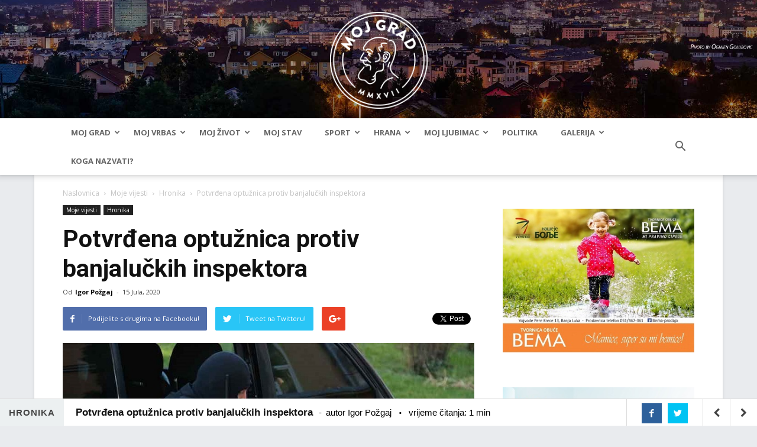

--- FILE ---
content_type: text/html; charset=UTF-8
request_url: https://blmojgrad.com/potvrdjena-optuznica-protiv-banjaluckih-inspektora/
body_size: 21504
content:
<!doctype html >
<!--[if IE 8]>    <html class="ie8" lang="en"> <![endif]-->
<!--[if IE 9]>    <html class="ie9" lang="en"> <![endif]-->
<!--[if gt IE 8]><!--> <html lang="bs-BA" prefix="og: http://ogp.me/ns#"> <!--<![endif]-->
<head>
    <title>Potvrđena optužnica protiv banjalučkih inspektora - BLMojGrad</title>
    <meta charset="UTF-8" />
    <meta name="viewport" content="width=device-width, initial-scale=1.0">
    <link rel="pingback" href="https://blmojgrad.com/xmlrpc.php" />
    <link rel="shortcut icon" type="image/png" href="https://blmojgrad.com/wp-content/themes/Newspaper/images/favicon.png"/>
    <meta name='robots' content='max-image-preview:large' />
<meta property="og:image" content="https://blmojgrad.com/wp-content/uploads/2020/03/privredni-kriminal-privođenje.jpg" />
<!-- This site is optimized with the Yoast SEO plugin v5.8 - https://yoast.com/wordpress/plugins/seo/ -->
<link rel="canonical" href="https://blmojgrad.com/potvrdjena-optuznica-protiv-banjaluckih-inspektora/" />
<meta property="og:locale" content="bs_BA" />
<meta property="og:type" content="article" />
<meta property="og:title" content="Potvrđena optužnica protiv banjalučkih inspektora - BLMojGrad" />
<meta property="og:description" content="Okružni sud u Banjaluci – Posebno odeljenje za suzbijanje korupcije, organizovanog i najtežih oblika privrednog kriminala potvrdio je optužnicu protiv inspektora Policijske uprave Banjaluka Nenada Grujića i Jelene Florjan zbog krivičnog djela primanja 20.000 maraka mita. Prema novodima optužnice, policijski službenici se terete da su u februaru ove godine, od direktora JU “Srednjoškolski dom” Banjaluka &hellip;" />
<meta property="og:url" content="https://blmojgrad.com/potvrdjena-optuznica-protiv-banjaluckih-inspektora/" />
<meta property="og:site_name" content="BLMojGrad" />
<meta property="article:publisher" content="https://www.facebook.com/blmojgrad/" />
<meta property="article:tag" content="Banja Luka" />
<meta property="article:tag" content="inspektori" />
<meta property="article:tag" content="optuznica" />
<meta property="article:section" content="Moje vijesti" />
<meta property="article:published_time" content="2020-07-15T12:18:15+01:00" />
<meta property="og:image" content="https://blmojgrad.com/wp-content/uploads/2020/03/privredni-kriminal-privođenje.jpg" />
<meta property="og:image:secure_url" content="https://blmojgrad.com/wp-content/uploads/2020/03/privredni-kriminal-privođenje.jpg" />
<meta property="og:image:width" content="750" />
<meta property="og:image:height" content="500" />
<meta name="twitter:card" content="summary" />
<meta name="twitter:description" content="Okružni sud u Banjaluci – Posebno odeljenje za suzbijanje korupcije, organizovanog i najtežih oblika privrednog kriminala potvrdio je optužnicu protiv inspektora Policijske uprave Banjaluka Nenada Grujića i Jelene Florjan zbog krivičnog djela primanja 20.000 maraka mita. Prema novodima optužnice, policijski službenici se terete da su u februaru ove godine, od direktora JU “Srednjoškolski dom” Banjaluka [&hellip;]" />
<meta name="twitter:title" content="Potvrđena optužnica protiv banjalučkih inspektora - BLMojGrad" />
<meta name="twitter:image" content="https://blmojgrad.com/wp-content/uploads/2020/03/privredni-kriminal-privođenje.jpg" />
<script type='application/ld+json'>{"@context":"http:\/\/schema.org","@type":"WebSite","@id":"#website","url":"https:\/\/blmojgrad.com\/","name":"BLMojGrad","potentialAction":{"@type":"SearchAction","target":"https:\/\/blmojgrad.com\/?s={search_term_string}","query-input":"required name=search_term_string"}}</script>
<script type='application/ld+json'>{"@context":"http:\/\/schema.org","@type":"Organization","url":"https:\/\/blmojgrad.com\/potvrdjena-optuznica-protiv-banjaluckih-inspektora\/","sameAs":["https:\/\/www.facebook.com\/blmojgrad\/"],"@id":"#organization","name":"BLMojGrad","logo":""}</script>
<!-- / Yoast SEO plugin. -->

<link rel='dns-prefetch' href='//fonts.googleapis.com' />
<link rel="alternate" type="application/rss+xml" title="BLMojGrad &raquo; novosti" href="https://blmojgrad.com/feed/" />
<link rel="alternate" type="application/rss+xml" title="BLMojGrad &raquo;  novosti o komentarima" href="https://blmojgrad.com/comments/feed/" />
<link rel="alternate" type="application/rss+xml" title="BLMojGrad &raquo; Potvrđena optužnica protiv banjalučkih inspektora novosti o komentarima" href="https://blmojgrad.com/potvrdjena-optuznica-protiv-banjaluckih-inspektora/feed/" />
<link rel='stylesheet' id='wp-block-library-css' href='https://blmojgrad.com/wp-includes/css/dist/block-library/style.min.css?ver=6.4.3' type='text/css' media='all' />
<style id='classic-theme-styles-inline-css' type='text/css'>
/*! This file is auto-generated */
.wp-block-button__link{color:#fff;background-color:#32373c;border-radius:9999px;box-shadow:none;text-decoration:none;padding:calc(.667em + 2px) calc(1.333em + 2px);font-size:1.125em}.wp-block-file__button{background:#32373c;color:#fff;text-decoration:none}
</style>
<style id='global-styles-inline-css' type='text/css'>
body{--wp--preset--color--black: #000000;--wp--preset--color--cyan-bluish-gray: #abb8c3;--wp--preset--color--white: #ffffff;--wp--preset--color--pale-pink: #f78da7;--wp--preset--color--vivid-red: #cf2e2e;--wp--preset--color--luminous-vivid-orange: #ff6900;--wp--preset--color--luminous-vivid-amber: #fcb900;--wp--preset--color--light-green-cyan: #7bdcb5;--wp--preset--color--vivid-green-cyan: #00d084;--wp--preset--color--pale-cyan-blue: #8ed1fc;--wp--preset--color--vivid-cyan-blue: #0693e3;--wp--preset--color--vivid-purple: #9b51e0;--wp--preset--gradient--vivid-cyan-blue-to-vivid-purple: linear-gradient(135deg,rgba(6,147,227,1) 0%,rgb(155,81,224) 100%);--wp--preset--gradient--light-green-cyan-to-vivid-green-cyan: linear-gradient(135deg,rgb(122,220,180) 0%,rgb(0,208,130) 100%);--wp--preset--gradient--luminous-vivid-amber-to-luminous-vivid-orange: linear-gradient(135deg,rgba(252,185,0,1) 0%,rgba(255,105,0,1) 100%);--wp--preset--gradient--luminous-vivid-orange-to-vivid-red: linear-gradient(135deg,rgba(255,105,0,1) 0%,rgb(207,46,46) 100%);--wp--preset--gradient--very-light-gray-to-cyan-bluish-gray: linear-gradient(135deg,rgb(238,238,238) 0%,rgb(169,184,195) 100%);--wp--preset--gradient--cool-to-warm-spectrum: linear-gradient(135deg,rgb(74,234,220) 0%,rgb(151,120,209) 20%,rgb(207,42,186) 40%,rgb(238,44,130) 60%,rgb(251,105,98) 80%,rgb(254,248,76) 100%);--wp--preset--gradient--blush-light-purple: linear-gradient(135deg,rgb(255,206,236) 0%,rgb(152,150,240) 100%);--wp--preset--gradient--blush-bordeaux: linear-gradient(135deg,rgb(254,205,165) 0%,rgb(254,45,45) 50%,rgb(107,0,62) 100%);--wp--preset--gradient--luminous-dusk: linear-gradient(135deg,rgb(255,203,112) 0%,rgb(199,81,192) 50%,rgb(65,88,208) 100%);--wp--preset--gradient--pale-ocean: linear-gradient(135deg,rgb(255,245,203) 0%,rgb(182,227,212) 50%,rgb(51,167,181) 100%);--wp--preset--gradient--electric-grass: linear-gradient(135deg,rgb(202,248,128) 0%,rgb(113,206,126) 100%);--wp--preset--gradient--midnight: linear-gradient(135deg,rgb(2,3,129) 0%,rgb(40,116,252) 100%);--wp--preset--font-size--small: 13px;--wp--preset--font-size--medium: 20px;--wp--preset--font-size--large: 36px;--wp--preset--font-size--x-large: 42px;--wp--preset--spacing--20: 0.44rem;--wp--preset--spacing--30: 0.67rem;--wp--preset--spacing--40: 1rem;--wp--preset--spacing--50: 1.5rem;--wp--preset--spacing--60: 2.25rem;--wp--preset--spacing--70: 3.38rem;--wp--preset--spacing--80: 5.06rem;--wp--preset--shadow--natural: 6px 6px 9px rgba(0, 0, 0, 0.2);--wp--preset--shadow--deep: 12px 12px 50px rgba(0, 0, 0, 0.4);--wp--preset--shadow--sharp: 6px 6px 0px rgba(0, 0, 0, 0.2);--wp--preset--shadow--outlined: 6px 6px 0px -3px rgba(255, 255, 255, 1), 6px 6px rgba(0, 0, 0, 1);--wp--preset--shadow--crisp: 6px 6px 0px rgba(0, 0, 0, 1);}:where(.is-layout-flex){gap: 0.5em;}:where(.is-layout-grid){gap: 0.5em;}body .is-layout-flow > .alignleft{float: left;margin-inline-start: 0;margin-inline-end: 2em;}body .is-layout-flow > .alignright{float: right;margin-inline-start: 2em;margin-inline-end: 0;}body .is-layout-flow > .aligncenter{margin-left: auto !important;margin-right: auto !important;}body .is-layout-constrained > .alignleft{float: left;margin-inline-start: 0;margin-inline-end: 2em;}body .is-layout-constrained > .alignright{float: right;margin-inline-start: 2em;margin-inline-end: 0;}body .is-layout-constrained > .aligncenter{margin-left: auto !important;margin-right: auto !important;}body .is-layout-constrained > :where(:not(.alignleft):not(.alignright):not(.alignfull)){max-width: var(--wp--style--global--content-size);margin-left: auto !important;margin-right: auto !important;}body .is-layout-constrained > .alignwide{max-width: var(--wp--style--global--wide-size);}body .is-layout-flex{display: flex;}body .is-layout-flex{flex-wrap: wrap;align-items: center;}body .is-layout-flex > *{margin: 0;}body .is-layout-grid{display: grid;}body .is-layout-grid > *{margin: 0;}:where(.wp-block-columns.is-layout-flex){gap: 2em;}:where(.wp-block-columns.is-layout-grid){gap: 2em;}:where(.wp-block-post-template.is-layout-flex){gap: 1.25em;}:where(.wp-block-post-template.is-layout-grid){gap: 1.25em;}.has-black-color{color: var(--wp--preset--color--black) !important;}.has-cyan-bluish-gray-color{color: var(--wp--preset--color--cyan-bluish-gray) !important;}.has-white-color{color: var(--wp--preset--color--white) !important;}.has-pale-pink-color{color: var(--wp--preset--color--pale-pink) !important;}.has-vivid-red-color{color: var(--wp--preset--color--vivid-red) !important;}.has-luminous-vivid-orange-color{color: var(--wp--preset--color--luminous-vivid-orange) !important;}.has-luminous-vivid-amber-color{color: var(--wp--preset--color--luminous-vivid-amber) !important;}.has-light-green-cyan-color{color: var(--wp--preset--color--light-green-cyan) !important;}.has-vivid-green-cyan-color{color: var(--wp--preset--color--vivid-green-cyan) !important;}.has-pale-cyan-blue-color{color: var(--wp--preset--color--pale-cyan-blue) !important;}.has-vivid-cyan-blue-color{color: var(--wp--preset--color--vivid-cyan-blue) !important;}.has-vivid-purple-color{color: var(--wp--preset--color--vivid-purple) !important;}.has-black-background-color{background-color: var(--wp--preset--color--black) !important;}.has-cyan-bluish-gray-background-color{background-color: var(--wp--preset--color--cyan-bluish-gray) !important;}.has-white-background-color{background-color: var(--wp--preset--color--white) !important;}.has-pale-pink-background-color{background-color: var(--wp--preset--color--pale-pink) !important;}.has-vivid-red-background-color{background-color: var(--wp--preset--color--vivid-red) !important;}.has-luminous-vivid-orange-background-color{background-color: var(--wp--preset--color--luminous-vivid-orange) !important;}.has-luminous-vivid-amber-background-color{background-color: var(--wp--preset--color--luminous-vivid-amber) !important;}.has-light-green-cyan-background-color{background-color: var(--wp--preset--color--light-green-cyan) !important;}.has-vivid-green-cyan-background-color{background-color: var(--wp--preset--color--vivid-green-cyan) !important;}.has-pale-cyan-blue-background-color{background-color: var(--wp--preset--color--pale-cyan-blue) !important;}.has-vivid-cyan-blue-background-color{background-color: var(--wp--preset--color--vivid-cyan-blue) !important;}.has-vivid-purple-background-color{background-color: var(--wp--preset--color--vivid-purple) !important;}.has-black-border-color{border-color: var(--wp--preset--color--black) !important;}.has-cyan-bluish-gray-border-color{border-color: var(--wp--preset--color--cyan-bluish-gray) !important;}.has-white-border-color{border-color: var(--wp--preset--color--white) !important;}.has-pale-pink-border-color{border-color: var(--wp--preset--color--pale-pink) !important;}.has-vivid-red-border-color{border-color: var(--wp--preset--color--vivid-red) !important;}.has-luminous-vivid-orange-border-color{border-color: var(--wp--preset--color--luminous-vivid-orange) !important;}.has-luminous-vivid-amber-border-color{border-color: var(--wp--preset--color--luminous-vivid-amber) !important;}.has-light-green-cyan-border-color{border-color: var(--wp--preset--color--light-green-cyan) !important;}.has-vivid-green-cyan-border-color{border-color: var(--wp--preset--color--vivid-green-cyan) !important;}.has-pale-cyan-blue-border-color{border-color: var(--wp--preset--color--pale-cyan-blue) !important;}.has-vivid-cyan-blue-border-color{border-color: var(--wp--preset--color--vivid-cyan-blue) !important;}.has-vivid-purple-border-color{border-color: var(--wp--preset--color--vivid-purple) !important;}.has-vivid-cyan-blue-to-vivid-purple-gradient-background{background: var(--wp--preset--gradient--vivid-cyan-blue-to-vivid-purple) !important;}.has-light-green-cyan-to-vivid-green-cyan-gradient-background{background: var(--wp--preset--gradient--light-green-cyan-to-vivid-green-cyan) !important;}.has-luminous-vivid-amber-to-luminous-vivid-orange-gradient-background{background: var(--wp--preset--gradient--luminous-vivid-amber-to-luminous-vivid-orange) !important;}.has-luminous-vivid-orange-to-vivid-red-gradient-background{background: var(--wp--preset--gradient--luminous-vivid-orange-to-vivid-red) !important;}.has-very-light-gray-to-cyan-bluish-gray-gradient-background{background: var(--wp--preset--gradient--very-light-gray-to-cyan-bluish-gray) !important;}.has-cool-to-warm-spectrum-gradient-background{background: var(--wp--preset--gradient--cool-to-warm-spectrum) !important;}.has-blush-light-purple-gradient-background{background: var(--wp--preset--gradient--blush-light-purple) !important;}.has-blush-bordeaux-gradient-background{background: var(--wp--preset--gradient--blush-bordeaux) !important;}.has-luminous-dusk-gradient-background{background: var(--wp--preset--gradient--luminous-dusk) !important;}.has-pale-ocean-gradient-background{background: var(--wp--preset--gradient--pale-ocean) !important;}.has-electric-grass-gradient-background{background: var(--wp--preset--gradient--electric-grass) !important;}.has-midnight-gradient-background{background: var(--wp--preset--gradient--midnight) !important;}.has-small-font-size{font-size: var(--wp--preset--font-size--small) !important;}.has-medium-font-size{font-size: var(--wp--preset--font-size--medium) !important;}.has-large-font-size{font-size: var(--wp--preset--font-size--large) !important;}.has-x-large-font-size{font-size: var(--wp--preset--font-size--x-large) !important;}
.wp-block-navigation a:where(:not(.wp-element-button)){color: inherit;}
:where(.wp-block-post-template.is-layout-flex){gap: 1.25em;}:where(.wp-block-post-template.is-layout-grid){gap: 1.25em;}
:where(.wp-block-columns.is-layout-flex){gap: 2em;}:where(.wp-block-columns.is-layout-grid){gap: 2em;}
.wp-block-pullquote{font-size: 1.5em;line-height: 1.6;}
</style>
<link rel='stylesheet' id='sb_bar-css' href='https://blmojgrad.com/wp-content/plugins/swifty-bar/public/assets/css/sb-bar-public.css?ver=1.2.7' type='text/css' media='all' />
<link rel='stylesheet' id='google-fonts-style-css' href='https://fonts.googleapis.com/css?family=Open+Sans%3A300italic%2C400%2C400italic%2C600%2C600italic%2C700%7CRoboto%3A300%2C400%2C400italic%2C500%2C500italic%2C700%2C900&#038;ver=8.2' type='text/css' media='all' />
<link rel='stylesheet' id='parent-style-css' href='https://blmojgrad.com/wp-content/themes/Newspaper/style.css?ver=6.4.3' type='text/css' media='all' />
<link rel='stylesheet' id='js_composer_front-css' href='https://blmojgrad.com/wp-content/plugins/js_composer/assets/css/js_composer.min.css?ver=5.4.4' type='text/css' media='all' />
<link rel='stylesheet' id='td-theme-css' href='https://blmojgrad.com/wp-content/themes/newspaper-child/style.css?ver=8.2' type='text/css' media='all' />
<link rel='stylesheet' id='td-theme-demo-style-css' href='https://blmojgrad.com/wp-content/themes/Newspaper/includes/demos/magazine/demo_style.css?ver=8.2' type='text/css' media='all' />
<script type="text/javascript" src="https://blmojgrad.com/wp-includes/js/jquery/jquery.min.js?ver=3.7.1" id="jquery-core-js"></script>
<script type="text/javascript" src="https://blmojgrad.com/wp-includes/js/jquery/jquery-migrate.min.js?ver=3.4.1" id="jquery-migrate-js"></script>
<script type="text/javascript" id="sb_bar-js-extra">
/* <![CDATA[ */
var admin_urls = {"admin_ajax":"https:\/\/blmojgrad.com\/wp-admin\/admin-ajax.php","post_id":"46377","postNonce":"244f738a4e"};
/* ]]> */
</script>
<script type="text/javascript" src="https://blmojgrad.com/wp-content/plugins/swifty-bar/public/assets/js/sb-bar-public.js?ver=1.2.7" id="sb_bar-js"></script>
<script type="text/javascript" src="https://blmojgrad.com/wp-includes/js/wp-embed.min.js?ver=6.4.3" id="wp-embed-js" defer="defer" data-wp-strategy="defer"></script>
<link rel="https://api.w.org/" href="https://blmojgrad.com/wp-json/" /><link rel="alternate" type="application/json" href="https://blmojgrad.com/wp-json/wp/v2/posts/46377" /><link rel="EditURI" type="application/rsd+xml" title="RSD" href="https://blmojgrad.com/xmlrpc.php?rsd" />
<meta name="generator" content="WordPress 6.4.3" />
<link rel='shortlink' href='https://blmojgrad.com/?p=46377' />
<link rel="alternate" type="application/json+oembed" href="https://blmojgrad.com/wp-json/oembed/1.0/embed?url=https%3A%2F%2Fblmojgrad.com%2Fpotvrdjena-optuznica-protiv-banjaluckih-inspektora%2F" />
<link rel="alternate" type="text/xml+oembed" href="https://blmojgrad.com/wp-json/oembed/1.0/embed?url=https%3A%2F%2Fblmojgrad.com%2Fpotvrdjena-optuznica-protiv-banjaluckih-inspektora%2F&#038;format=xml" />
<!-- afb Instant Articles -->
			<meta property="fb:pages" content="1306738699420190" /><meta property="fb:app_id" content="1884536515128484"/><!--[if lt IE 9]><script src="https://html5shim.googlecode.com/svn/trunk/html5.js"></script><![endif]-->
    <meta name="generator" content="Powered by WPBakery Page Builder - drag and drop page builder for WordPress."/>
<!--[if lte IE 9]><link rel="stylesheet" type="text/css" href="https://blmojgrad.com/wp-content/plugins/js_composer/assets/css/vc_lte_ie9.min.css" media="screen"><![endif]-->
<!-- JS generated by theme -->

<script>
    
    

	    var tdBlocksArray = []; //here we store all the items for the current page

	    //td_block class - each ajax block uses a object of this class for requests
	    function tdBlock() {
		    this.id = '';
		    this.block_type = 1; //block type id (1-234 etc)
		    this.atts = '';
		    this.td_column_number = '';
		    this.td_current_page = 1; //
		    this.post_count = 0; //from wp
		    this.found_posts = 0; //from wp
		    this.max_num_pages = 0; //from wp
		    this.td_filter_value = ''; //current live filter value
		    this.is_ajax_running = false;
		    this.td_user_action = ''; // load more or infinite loader (used by the animation)
		    this.header_color = '';
		    this.ajax_pagination_infinite_stop = ''; //show load more at page x
	    }


        // td_js_generator - mini detector
        (function(){
            var htmlTag = document.getElementsByTagName("html")[0];

            if ( navigator.userAgent.indexOf("MSIE 10.0") > -1 ) {
                htmlTag.className += ' ie10';
            }

            if ( !!navigator.userAgent.match(/Trident.*rv\:11\./) ) {
                htmlTag.className += ' ie11';
            }

            if ( /(iPad|iPhone|iPod)/g.test(navigator.userAgent) ) {
                htmlTag.className += ' td-md-is-ios';
            }

            var user_agent = navigator.userAgent.toLowerCase();
            if ( user_agent.indexOf("android") > -1 ) {
                htmlTag.className += ' td-md-is-android';
            }

            if ( -1 !== navigator.userAgent.indexOf('Mac OS X')  ) {
                htmlTag.className += ' td-md-is-os-x';
            }

            if ( /chrom(e|ium)/.test(navigator.userAgent.toLowerCase()) ) {
               htmlTag.className += ' td-md-is-chrome';
            }

            if ( -1 !== navigator.userAgent.indexOf('Firefox') ) {
                htmlTag.className += ' td-md-is-firefox';
            }

            if ( -1 !== navigator.userAgent.indexOf('Safari') && -1 === navigator.userAgent.indexOf('Chrome') ) {
                htmlTag.className += ' td-md-is-safari';
            }

            if( -1 !== navigator.userAgent.indexOf('IEMobile') ){
                htmlTag.className += ' td-md-is-iemobile';
            }

        })();




        var tdLocalCache = {};

        ( function () {
            "use strict";

            tdLocalCache = {
                data: {},
                remove: function (resource_id) {
                    delete tdLocalCache.data[resource_id];
                },
                exist: function (resource_id) {
                    return tdLocalCache.data.hasOwnProperty(resource_id) && tdLocalCache.data[resource_id] !== null;
                },
                get: function (resource_id) {
                    return tdLocalCache.data[resource_id];
                },
                set: function (resource_id, cachedData) {
                    tdLocalCache.remove(resource_id);
                    tdLocalCache.data[resource_id] = cachedData;
                }
            };
        })();

    
    
var td_viewport_interval_list=[{"limitBottom":767,"sidebarWidth":228},{"limitBottom":1018,"sidebarWidth":300},{"limitBottom":1140,"sidebarWidth":324}];
var td_animation_stack_effect="type0";
var tds_animation_stack=true;
var td_animation_stack_specific_selectors=".entry-thumb, img";
var td_animation_stack_general_selectors=".td-animation-stack img, .td-animation-stack .entry-thumb, .post img";
var tds_general_modal_image="yes";
var td_ajax_url="https:\/\/blmojgrad.com\/wp-admin\/admin-ajax.php?td_theme_name=Newspaper&v=8.2";
var td_get_template_directory_uri="https:\/\/blmojgrad.com\/wp-content\/themes\/Newspaper";
var tds_snap_menu="smart_snap_always";
var tds_logo_on_sticky="";
var tds_header_style="9";
var td_please_wait="Molimo pri\u010dekajte ...";
var td_email_user_pass_incorrect="Korisnik ili lozinka su pogre\u0161ni!";
var td_email_user_incorrect="Mail ili korisni\u010dko ime pogre\u0161an!";
var td_email_incorrect="Email pogre\u0161an!";
var tds_more_articles_on_post_enable="";
var tds_more_articles_on_post_time_to_wait="1";
var tds_more_articles_on_post_pages_distance_from_top=0;
var tds_theme_color_site_wide="#b12a27";
var tds_smart_sidebar="enabled";
var tdThemeName="Newspaper";
var td_magnific_popup_translation_tPrev="Previous (Left arrow key)";
var td_magnific_popup_translation_tNext="Next (Right arrow key)";
var td_magnific_popup_translation_tCounter="%curr% od %total%";
var td_magnific_popup_translation_ajax_tError="Sadr\u017eaj iz %url% se ne mo\u017ee u\u010ditati.";
var td_magnific_popup_translation_image_tError="Slika #%curr% se ne mo\u017ee u\u010ditati.";
var tdDateNamesI18n={"month_names":["Januar","Februar","Mart","April","Maj","Juni","Juli","August","Septembar","Oktobar","Novembar","Decembar"],"month_names_short":["jan","feb","mar","apr","maj","jun","jul","avg","sep","okt","nov","dec"],"day_names":["Nedjelja","Ponedjeljak","Utorak","Srijeda","\u010cetvrtak","Petak","Subota"],"day_names_short":["ned","pon","uto","sri","\u010det","pet","sub"]};
var td_ad_background_click_link="";
var td_ad_background_click_target="";
</script>


<!-- Header style compiled by theme -->

<style>
    

body {
	background-color:#e9ebee;
}
.td-header-wrap .black-menu .sf-menu > .current-menu-item > a,
    .td-header-wrap .black-menu .sf-menu > .current-menu-ancestor > a,
    .td-header-wrap .black-menu .sf-menu > .current-category-ancestor > a,
    .td-header-wrap .black-menu .sf-menu > li > a:hover,
    .td-header-wrap .black-menu .sf-menu > .sfHover > a,
    .td-header-style-12 .td-header-menu-wrap-full,
    .sf-menu > .current-menu-item > a:after,
    .sf-menu > .current-menu-ancestor > a:after,
    .sf-menu > .current-category-ancestor > a:after,
    .sf-menu > li:hover > a:after,
    .sf-menu > .sfHover > a:after,
    .td-header-style-12 .td-affix,
    .header-search-wrap .td-drop-down-search:after,
    .header-search-wrap .td-drop-down-search .btn:hover,
    input[type=submit]:hover,
    .td-read-more a,
    .td-post-category:hover,
    .td-grid-style-1.td-hover-1 .td-big-grid-post:hover .td-post-category,
    .td-grid-style-5.td-hover-1 .td-big-grid-post:hover .td-post-category,
    .td_top_authors .td-active .td-author-post-count,
    .td_top_authors .td-active .td-author-comments-count,
    .td_top_authors .td_mod_wrap:hover .td-author-post-count,
    .td_top_authors .td_mod_wrap:hover .td-author-comments-count,
    .td-404-sub-sub-title a:hover,
    .td-search-form-widget .wpb_button:hover,
    .td-rating-bar-wrap div,
    .td_category_template_3 .td-current-sub-category,
    .dropcap,
    .td_wrapper_video_playlist .td_video_controls_playlist_wrapper,
    .wpb_default,
    .wpb_default:hover,
    .td-left-smart-list:hover,
    .td-right-smart-list:hover,
    .woocommerce-checkout .woocommerce input.button:hover,
    .woocommerce-page .woocommerce a.button:hover,
    .woocommerce-account div.woocommerce .button:hover,
    #bbpress-forums button:hover,
    .bbp_widget_login .button:hover,
    .td-footer-wrapper .td-post-category,
    .td-footer-wrapper .widget_product_search input[type="submit"]:hover,
    .woocommerce .product a.button:hover,
    .woocommerce .product #respond input#submit:hover,
    .woocommerce .checkout input#place_order:hover,
    .woocommerce .woocommerce.widget .button:hover,
    .single-product .product .summary .cart .button:hover,
    .woocommerce-cart .woocommerce table.cart .button:hover,
    .woocommerce-cart .woocommerce .shipping-calculator-form .button:hover,
    .td-next-prev-wrap a:hover,
    .td-load-more-wrap a:hover,
    .td-post-small-box a:hover,
    .page-nav .current,
    .page-nav:first-child > div,
    .td_category_template_8 .td-category-header .td-category a.td-current-sub-category,
    .td_category_template_4 .td-category-siblings .td-category a:hover,
    #bbpress-forums .bbp-pagination .current,
    #bbpress-forums #bbp-single-user-details #bbp-user-navigation li.current a,
    .td-theme-slider:hover .slide-meta-cat a,
    a.vc_btn-black:hover,
    .td-trending-now-wrapper:hover .td-trending-now-title,
    .td-scroll-up,
    .td-smart-list-button:hover,
    .td-weather-information:before,
    .td-weather-week:before,
    .td_block_exchange .td-exchange-header:before,
    .td_block_big_grid_9.td-grid-style-1 .td-post-category,
    .td_block_big_grid_9.td-grid-style-5 .td-post-category,
    .td-grid-style-6.td-hover-1 .td-module-thumb:after,
    .td-pulldown-syle-2 .td-subcat-dropdown ul:after,
    .td_block_template_9 .td-block-title:after,
    .td_block_template_15 .td-block-title:before {
        background-color: #b12a27;
    }

    .global-block-template-4 .td-related-title .td-cur-simple-item:before {
        border-color: #b12a27 transparent transparent transparent !important;
    }

    .woocommerce .woocommerce-message .button:hover,
    .woocommerce .woocommerce-error .button:hover,
    .woocommerce .woocommerce-info .button:hover,
    .global-block-template-4 .td-related-title .td-cur-simple-item,
    .global-block-template-3 .td-related-title .td-cur-simple-item,
    .global-block-template-9 .td-related-title:after {
        background-color: #b12a27 !important;
    }

    .woocommerce .product .onsale,
    .woocommerce.widget .ui-slider .ui-slider-handle {
        background: none #b12a27;
    }

    .woocommerce.widget.widget_layered_nav_filters ul li a {
        background: none repeat scroll 0 0 #b12a27 !important;
    }

    a,
    cite a:hover,
    .td_mega_menu_sub_cats .cur-sub-cat,
    .td-mega-span h3 a:hover,
    .td_mod_mega_menu:hover .entry-title a,
    .header-search-wrap .result-msg a:hover,
    .top-header-menu li a:hover,
    .top-header-menu .current-menu-item > a,
    .top-header-menu .current-menu-ancestor > a,
    .top-header-menu .current-category-ancestor > a,
    .td-social-icon-wrap > a:hover,
    .td-header-sp-top-widget .td-social-icon-wrap a:hover,
    .td-page-content blockquote p,
    .td-post-content blockquote p,
    .mce-content-body blockquote p,
    .comment-content blockquote p,
    .wpb_text_column blockquote p,
    .td_block_text_with_title blockquote p,
    .td_module_wrap:hover .entry-title a,
    .td-subcat-filter .td-subcat-list a:hover,
    .td-subcat-filter .td-subcat-dropdown a:hover,
    .td_quote_on_blocks,
    .dropcap2,
    .dropcap3,
    .td_top_authors .td-active .td-authors-name a,
    .td_top_authors .td_mod_wrap:hover .td-authors-name a,
    .td-post-next-prev-content a:hover,
    .author-box-wrap .td-author-social a:hover,
    .td-author-name a:hover,
    .td-author-url a:hover,
    .td_mod_related_posts:hover h3 > a,
    .td-post-template-11 .td-related-title .td-related-left:hover,
    .td-post-template-11 .td-related-title .td-related-right:hover,
    .td-post-template-11 .td-related-title .td-cur-simple-item,
    .td-post-template-11 .td_block_related_posts .td-next-prev-wrap a:hover,
    .comment-reply-link:hover,
    .logged-in-as a:hover,
    #cancel-comment-reply-link:hover,
    .td-search-query,
    .td-category-header .td-pulldown-category-filter-link:hover,
    .td-category-siblings .td-subcat-dropdown a:hover,
    .td-category-siblings .td-subcat-dropdown a.td-current-sub-category,
    .widget a:hover,
    .td_wp_recentcomments a:hover,
    .archive .widget_archive .current,
    .archive .widget_archive .current a,
    .widget_calendar tfoot a:hover,
    .woocommerce a.added_to_cart:hover,
    .woocommerce-account .woocommerce-MyAccount-navigation a:hover,
    #bbpress-forums li.bbp-header .bbp-reply-content span a:hover,
    #bbpress-forums .bbp-forum-freshness a:hover,
    #bbpress-forums .bbp-topic-freshness a:hover,
    #bbpress-forums .bbp-forums-list li a:hover,
    #bbpress-forums .bbp-forum-title:hover,
    #bbpress-forums .bbp-topic-permalink:hover,
    #bbpress-forums .bbp-topic-started-by a:hover,
    #bbpress-forums .bbp-topic-started-in a:hover,
    #bbpress-forums .bbp-body .super-sticky li.bbp-topic-title .bbp-topic-permalink,
    #bbpress-forums .bbp-body .sticky li.bbp-topic-title .bbp-topic-permalink,
    .widget_display_replies .bbp-author-name,
    .widget_display_topics .bbp-author-name,
    .footer-text-wrap .footer-email-wrap a,
    .td-subfooter-menu li a:hover,
    .footer-social-wrap a:hover,
    a.vc_btn-black:hover,
    .td-smart-list-dropdown-wrap .td-smart-list-button:hover,
    .td_module_17 .td-read-more a:hover,
    .td_module_18 .td-read-more a:hover,
    .td_module_19 .td-post-author-name a:hover,
    .td-instagram-user a,
    .td-pulldown-syle-2 .td-subcat-dropdown:hover .td-subcat-more span,
    .td-pulldown-syle-2 .td-subcat-dropdown:hover .td-subcat-more i,
    .td-pulldown-syle-3 .td-subcat-dropdown:hover .td-subcat-more span,
    .td-pulldown-syle-3 .td-subcat-dropdown:hover .td-subcat-more i,
    .td-block-title-wrap .td-wrapper-pulldown-filter .td-pulldown-filter-display-option:hover,
    .td-block-title-wrap .td-wrapper-pulldown-filter .td-pulldown-filter-display-option:hover i,
    .td-block-title-wrap .td-wrapper-pulldown-filter .td-pulldown-filter-link:hover,
    .td-block-title-wrap .td-wrapper-pulldown-filter .td-pulldown-filter-item .td-cur-simple-item,
    .global-block-template-2 .td-related-title .td-cur-simple-item,
    .global-block-template-5 .td-related-title .td-cur-simple-item,
    .global-block-template-6 .td-related-title .td-cur-simple-item,
    .global-block-template-7 .td-related-title .td-cur-simple-item,
    .global-block-template-8 .td-related-title .td-cur-simple-item,
    .global-block-template-9 .td-related-title .td-cur-simple-item,
    .global-block-template-10 .td-related-title .td-cur-simple-item,
    .global-block-template-11 .td-related-title .td-cur-simple-item,
    .global-block-template-12 .td-related-title .td-cur-simple-item,
    .global-block-template-13 .td-related-title .td-cur-simple-item,
    .global-block-template-14 .td-related-title .td-cur-simple-item,
    .global-block-template-15 .td-related-title .td-cur-simple-item,
    .global-block-template-16 .td-related-title .td-cur-simple-item,
    .global-block-template-17 .td-related-title .td-cur-simple-item,
    .td-theme-wrap .sf-menu ul .td-menu-item > a:hover,
    .td-theme-wrap .sf-menu ul .sfHover > a,
    .td-theme-wrap .sf-menu ul .current-menu-ancestor > a,
    .td-theme-wrap .sf-menu ul .current-category-ancestor > a,
    .td-theme-wrap .sf-menu ul .current-menu-item > a,
    .td_outlined_btn {
        color: #b12a27;
    }

    a.vc_btn-black.vc_btn_square_outlined:hover,
    a.vc_btn-black.vc_btn_outlined:hover,
    .td-mega-menu-page .wpb_content_element ul li a:hover,
    .td-theme-wrap .td-aj-search-results .td_module_wrap:hover .entry-title a,
    .td-theme-wrap .header-search-wrap .result-msg a:hover {
        color: #b12a27 !important;
    }

    .td-next-prev-wrap a:hover,
    .td-load-more-wrap a:hover,
    .td-post-small-box a:hover,
    .page-nav .current,
    .page-nav:first-child > div,
    .td_category_template_8 .td-category-header .td-category a.td-current-sub-category,
    .td_category_template_4 .td-category-siblings .td-category a:hover,
    #bbpress-forums .bbp-pagination .current,
    .post .td_quote_box,
    .page .td_quote_box,
    a.vc_btn-black:hover,
    .td_block_template_5 .td-block-title > *,
    .td_outlined_btn {
        border-color: #b12a27;
    }

    .td_wrapper_video_playlist .td_video_currently_playing:after {
        border-color: #b12a27 !important;
    }

    .header-search-wrap .td-drop-down-search:before {
        border-color: transparent transparent #b12a27 transparent;
    }

    .block-title > span,
    .block-title > a,
    .block-title > label,
    .widgettitle,
    .widgettitle:after,
    .td-trending-now-title,
    .td-trending-now-wrapper:hover .td-trending-now-title,
    .wpb_tabs li.ui-tabs-active a,
    .wpb_tabs li:hover a,
    .vc_tta-container .vc_tta-color-grey.vc_tta-tabs-position-top.vc_tta-style-classic .vc_tta-tabs-container .vc_tta-tab.vc_active > a,
    .vc_tta-container .vc_tta-color-grey.vc_tta-tabs-position-top.vc_tta-style-classic .vc_tta-tabs-container .vc_tta-tab:hover > a,
    .td_block_template_1 .td-related-title .td-cur-simple-item,
    .woocommerce .product .products h2:not(.woocommerce-loop-product__title),
    .td-subcat-filter .td-subcat-dropdown:hover .td-subcat-more, 
    .td_3D_btn,
    .td_shadow_btn,
    .td_default_btn,
    .td_round_btn, 
    .td_outlined_btn:hover {
    	background-color: #b12a27;
    }

    .woocommerce div.product .woocommerce-tabs ul.tabs li.active {
    	background-color: #b12a27 !important;
    }

    .block-title,
    .td_block_template_1 .td-related-title,
    .wpb_tabs .wpb_tabs_nav,
    .vc_tta-container .vc_tta-color-grey.vc_tta-tabs-position-top.vc_tta-style-classic .vc_tta-tabs-container,
    .woocommerce div.product .woocommerce-tabs ul.tabs:before {
        border-color: #b12a27;
    }
    .td_block_wrap .td-subcat-item a.td-cur-simple-item {
	    color: #b12a27;
	}


    
    .td-grid-style-4 .entry-title
    {
        background-color: rgba(177, 42, 39, 0.7);
    }

    
    .td-theme-wrap .block-title > span,
    .td-theme-wrap .block-title > span > a,
    .td-theme-wrap .widget_rss .block-title .rsswidget,
    .td-theme-wrap .block-title > a,
    .widgettitle,
    .widgettitle > a,
    .td-trending-now-title,
    .wpb_tabs li.ui-tabs-active a,
    .wpb_tabs li:hover a,
    .vc_tta-container .vc_tta-color-grey.vc_tta-tabs-position-top.vc_tta-style-classic .vc_tta-tabs-container .vc_tta-tab.vc_active > a,
    .vc_tta-container .vc_tta-color-grey.vc_tta-tabs-position-top.vc_tta-style-classic .vc_tta-tabs-container .vc_tta-tab:hover > a,
    .td-related-title .td-cur-simple-item,
    .woocommerce div.product .woocommerce-tabs ul.tabs li.active,
    .woocommerce .product .products h2:not(.woocommerce-loop-product__title),
    .td-theme-wrap .td_block_template_2 .td-block-title > *,
    .td-theme-wrap .td_block_template_3 .td-block-title > *,
    .td-theme-wrap .td_block_template_4 .td-block-title > *,
    .td-theme-wrap .td_block_template_5 .td-block-title > *,
    .td-theme-wrap .td_block_template_6 .td-block-title > *,
    .td-theme-wrap .td_block_template_6 .td-block-title:before,
    .td-theme-wrap .td_block_template_7 .td-block-title > *,
    .td-theme-wrap .td_block_template_8 .td-block-title > *,
    .td-theme-wrap .td_block_template_9 .td-block-title > *,
    .td-theme-wrap .td_block_template_10 .td-block-title > *,
    .td-theme-wrap .td_block_template_11 .td-block-title > *,
    .td-theme-wrap .td_block_template_12 .td-block-title > *,
    .td-theme-wrap .td_block_template_13 .td-block-title > span,
    .td-theme-wrap .td_block_template_13 .td-block-title > a,
    .td-theme-wrap .td_block_template_14 .td-block-title > *,
    .td-theme-wrap .td_block_template_14 .td-block-title-wrap .td-wrapper-pulldown-filter .td-pulldown-filter-display-option,
    .td-theme-wrap .td_block_template_14 .td-block-title-wrap .td-wrapper-pulldown-filter .td-pulldown-filter-display-option i,
    .td-theme-wrap .td_block_template_14 .td-block-title-wrap .td-wrapper-pulldown-filter .td-pulldown-filter-display-option:hover,
    .td-theme-wrap .td_block_template_14 .td-block-title-wrap .td-wrapper-pulldown-filter .td-pulldown-filter-display-option:hover i,
    .td-theme-wrap .td_block_template_15 .td-block-title > *,
    .td-theme-wrap .td_block_template_15 .td-block-title-wrap .td-wrapper-pulldown-filter,
    .td-theme-wrap .td_block_template_15 .td-block-title-wrap .td-wrapper-pulldown-filter i,
    .td-theme-wrap .td_block_template_16 .td-block-title > *,
    .td-theme-wrap .td_block_template_17 .td-block-title > * {
    	color: #ffffff;
    }


    
    .td-header-wrap .td-header-top-menu-full,
    .td-header-wrap .top-header-menu .sub-menu {
        background-color: #f9f9f9;
    }
    .td-header-style-8 .td-header-top-menu-full {
        background-color: transparent;
    }
    .td-header-style-8 .td-header-top-menu-full .td-header-top-menu {
        background-color: #f9f9f9;
        padding-left: 15px;
        padding-right: 15px;
    }

    .td-header-wrap .td-header-top-menu-full .td-header-top-menu,
    .td-header-wrap .td-header-top-menu-full {
        border-bottom: none;
    }


    
    .td-header-top-menu,
    .td-header-top-menu a,
    .td-header-wrap .td-header-top-menu-full .td-header-top-menu,
    .td-header-wrap .td-header-top-menu-full a,
    .td-header-style-8 .td-header-top-menu,
    .td-header-style-8 .td-header-top-menu a {
        color: #2f2f2f;
    }

    
    .top-header-menu .current-menu-item > a,
    .top-header-menu .current-menu-ancestor > a,
    .top-header-menu .current-category-ancestor > a,
    .top-header-menu li a:hover {
        color: #009688;
    }

    
    .td-header-wrap .td-header-sp-top-widget .td-icon-font {
        color: #2f2f2f;
    }

    
    .td-header-wrap .td-header-sp-top-widget i.td-icon-font:hover {
        color: #009688;
    }


    
    .td-header-wrap .td-header-menu-wrap-full,
    .sf-menu > .current-menu-ancestor > a,
    .sf-menu > .current-category-ancestor > a,
    .td-header-menu-wrap.td-affix,
    .td-header-style-3 .td-header-main-menu,
    .td-header-style-3 .td-affix .td-header-main-menu,
    .td-header-style-4 .td-header-main-menu,
    .td-header-style-4 .td-affix .td-header-main-menu,
    .td-header-style-8 .td-header-menu-wrap.td-affix,
    .td-header-style-8 .td-header-top-menu-full {
		background-color: #ffffff;
    }


    .td-boxed-layout .td-header-style-3 .td-header-menu-wrap,
    .td-boxed-layout .td-header-style-4 .td-header-menu-wrap,
    .td-header-style-3 .td_stretch_content .td-header-menu-wrap,
    .td-header-style-4 .td_stretch_content .td-header-menu-wrap {
    	background-color: #ffffff !important;
    }


    @media (min-width: 1019px) {
        .td-header-style-1 .td-header-sp-recs,
        .td-header-style-1 .td-header-sp-logo {
            margin-bottom: 28px;
        }
    }

    @media (min-width: 768px) and (max-width: 1018px) {
        .td-header-style-1 .td-header-sp-recs,
        .td-header-style-1 .td-header-sp-logo {
            margin-bottom: 14px;
        }
    }

    .td-header-style-7 .td-header-top-menu {
        border-bottom: none;
    }


    
    .sf-menu > .current-menu-item > a:after,
    .sf-menu > .current-menu-ancestor > a:after,
    .sf-menu > .current-category-ancestor > a:after,
    .sf-menu > li:hover > a:after,
    .sf-menu > .sfHover > a:after,
    .td_block_mega_menu .td-next-prev-wrap a:hover,
    .td-mega-span .td-post-category:hover,
    .td-header-wrap .black-menu .sf-menu > li > a:hover,
    .td-header-wrap .black-menu .sf-menu > .current-menu-ancestor > a,
    .td-header-wrap .black-menu .sf-menu > .sfHover > a,
    .header-search-wrap .td-drop-down-search:after,
    .header-search-wrap .td-drop-down-search .btn:hover,
    .td-header-wrap .black-menu .sf-menu > .current-menu-item > a,
    .td-header-wrap .black-menu .sf-menu > .current-menu-ancestor > a,
    .td-header-wrap .black-menu .sf-menu > .current-category-ancestor > a {
        background-color: #020000;
    }


    .td_block_mega_menu .td-next-prev-wrap a:hover {
        border-color: #020000;
    }

    .header-search-wrap .td-drop-down-search:before {
        border-color: transparent transparent #020000 transparent;
    }

    .td_mega_menu_sub_cats .cur-sub-cat,
    .td_mod_mega_menu:hover .entry-title a,
    .td-theme-wrap .sf-menu ul .td-menu-item > a:hover,
    .td-theme-wrap .sf-menu ul .sfHover > a,
    .td-theme-wrap .sf-menu ul .current-menu-ancestor > a,
    .td-theme-wrap .sf-menu ul .current-category-ancestor > a,
    .td-theme-wrap .sf-menu ul .current-menu-item > a {
        color: #020000;
    }


    
    .td-header-wrap .td-header-menu-wrap .sf-menu > li > a,
    .td-header-wrap .header-search-wrap .td-icon-search {
        color: #666666;
    }

    
    .td-menu-background:before,
    .td-search-background:before {
        background: rgba(69,132,112,0.85);
        background: -moz-linear-gradient(top, rgba(69,132,112,0.85) 0%, rgba(18,129,153,0.85) 100%);
        background: -webkit-gradient(left top, left bottom, color-stop(0%, rgba(69,132,112,0.85)), color-stop(100%, rgba(18,129,153,0.85)));
        background: -webkit-linear-gradient(top, rgba(69,132,112,0.85) 0%, rgba(18,129,153,0.85) 100%);
        background: -o-linear-gradient(top, rgba(69,132,112,0.85) 0%, @mobileu_gradient_two_mob 100%);
        background: -ms-linear-gradient(top, rgba(69,132,112,0.85) 0%, rgba(18,129,153,0.85) 100%);
        background: linear-gradient(to bottom, rgba(69,132,112,0.85) 0%, rgba(18,129,153,0.85) 100%);
        filter: progid:DXImageTransform.Microsoft.gradient( startColorstr='rgba(69,132,112,0.85)', endColorstr='rgba(18,129,153,0.85)', GradientType=0 );
    }

    
    .td-mobile-content .current-menu-item > a,
    .td-mobile-content .current-menu-ancestor > a,
    .td-mobile-content .current-category-ancestor > a,
    #td-mobile-nav .td-menu-login-section a:hover,
    #td-mobile-nav .td-register-section a:hover,
    #td-mobile-nav .td-menu-socials-wrap a:hover i,
    .td-search-close a:hover i {
        color: #e9ed6c;
    }

    
    .td-footer-wrapper::before {
        background-size: 100% auto;
    }

    
    .td-footer-wrapper::before {
        opacity: 0.6;
    }



    
    .td-menu-background,
    .td-search-background {
        background-image: url('https://blmojgrad.com/wp-content/uploads/2017/04/84800033-1024x349.jpg');
    }

    
    .top-header-menu > li > a,
    .td-weather-top-widget .td-weather-now .td-big-degrees,
    .td-weather-top-widget .td-weather-header .td-weather-city,
    .td-header-sp-top-menu .td_data_time {
        line-height:27px;
	
    }
    
    ul.sf-menu > .td-menu-item > a {
        font-size:13px;
	font-weight:normal;
	text-transform:none;
	
    }
    
    .block-title > span,
    .block-title > a,
    .widgettitle,
    .td-trending-now-title,
    .wpb_tabs li a,
    .vc_tta-container .vc_tta-color-grey.vc_tta-tabs-position-top.vc_tta-style-classic .vc_tta-tabs-container .vc_tta-tab > a,
    .td-theme-wrap .td-related-title a,
    .woocommerce div.product .woocommerce-tabs ul.tabs li a,
    .woocommerce .product .products h2:not(.woocommerce-loop-product__title),
    .td-theme-wrap .td-block-title {
        font-size:18px;
	font-weight:bold;
	text-transform:uppercase;
	
    }
    
    .td_module_2 .td-module-title {
    	font-size:24px;
	line-height:30px;
	
    }
    
    .td_module_4 .td-module-title {
    	font-size:24px;
	line-height:30px;
	
    }
    
    .td_module_6 .td-module-title {
    	font-size:17px;
	line-height:24px;
	
    }
    
    .top-header-menu > li,
    .td-header-sp-top-menu,
    #td-outer-wrap .td-header-sp-top-widget {
        line-height: 27px;
    }



/* Style generated by theme for demo: magazine */

.td-magazine .td-header-style-1 .td-header-gradient::before,
		.td-magazine .td-header-style-1 .td-mega-span .td-post-category:hover,
		.td-magazine .td-header-style-1 .header-search-wrap .td-drop-down-search::after {
			background-color: #b12a27;
		}

		.td-magazine .td-header-style-1 .td_mod_mega_menu:hover .entry-title a,
		.td-magazine .td-header-style-1 .td_mega_menu_sub_cats .cur-sub-cat,
		.td-magazine .vc_tta-container .vc_tta-color-grey.vc_tta-tabs-position-top.vc_tta-style-classic .vc_tta-tabs-container .vc_tta-tab.vc_active > a,
		.td-magazine .vc_tta-container .vc_tta-color-grey.vc_tta-tabs-position-top.vc_tta-style-classic .vc_tta-tabs-container .vc_tta-tab:hover > a,
		.td-magazine .td_block_template_1 .td-related-title .td-cur-simple-item {
			color: #b12a27;
		}

		.td-magazine .td-header-style-1 .header-search-wrap .td-drop-down-search::before {
			border-color: transparent transparent #b12a27;
		}

		.td-magazine .td-header-style-1 .td-header-top-menu-full {
			border-top-color: #b12a27;
		}
</style>

<script>
  (function(i,s,o,g,r,a,m){i['GoogleAnalyticsObject']=r;i[r]=i[r]||function(){
  (i[r].q=i[r].q||[]).push(arguments)},i[r].l=1*new Date();a=s.createElement(o),
  m=s.getElementsByTagName(o)[0];a.async=1;a.src=g;m.parentNode.insertBefore(a,m)
  })(window,document,'script','https://www.google-analytics.com/analytics.js','ga');

  ga('create', 'UA-97431651-1', 'auto');
  ga('send', 'pageview');

</script><script type="application/ld+json">
                        {
                            "@context": "http://schema.org",
                            "@type": "BreadcrumbList",
                            "itemListElement": [{
                            "@type": "ListItem",
                            "position": 1,
                                "item": {
                                "@type": "WebSite",
                                "@id": "https://blmojgrad.com/",
                                "name": "Naslovnica"                                               
                            }
                        },{
                            "@type": "ListItem",
                            "position": 2,
                                "item": {
                                "@type": "WebPage",
                                "@id": "https://blmojgrad.com/category/moje-vijesti/",
                                "name": "Moje vijesti"
                            }
                        },{
                            "@type": "ListItem",
                            "position": 3,
                                "item": {
                                "@type": "WebPage",
                                "@id": "https://blmojgrad.com/category/moje-vijesti/hronika/",
                                "name": "Hronika"                                
                            }
                        },{
                            "@type": "ListItem",
                            "position": 4,
                                "item": {
                                "@type": "WebPage",
                                "@id": "https://blmojgrad.com/potvrdjena-optuznica-protiv-banjaluckih-inspektora/",
                                "name": "Potvrđena optužnica protiv banjalučkih inspektora"                                
                            }
                        }    ]
                        }
                       </script>		<style type="text/css" id="wp-custom-css">
			.totalpoll-choice-container {
	display: flex;
	margin-bottom: 24px;
}
.totalpoll-choice-content {
	font-weight: bold;
	margin-left: 12px
	
}
.totalpoll-choice-label {
		font-size: 24px;
}		</style>
		<noscript><style type="text/css"> .wpb_animate_when_almost_visible { opacity: 1; }</style></noscript><meta property="fb:pages" content="1306738699420190" />
</head>

<body class="post-template-default single single-post postid-46377 single-format-standard potvrdjena-optuznica-protiv-banjaluckih-inspektora global-block-template-1 td-magazine white-menu wpb-js-composer js-comp-ver-5.4.4 vc_responsive td-animation-stack-type0 td-boxed-layout" itemscope="itemscope" itemtype="https://schema.org/WebPage">

        <div class="td-scroll-up"><i class="td-icon-menu-up"></i></div>
    
    <div class="td-menu-background"></div>
<div id="td-mobile-nav">
    <div class="td-mobile-container">
        <!-- mobile menu top section -->
        <div class="td-menu-socials-wrap">
            <!-- socials -->
            <div class="td-menu-socials">
                            </div>
            <!-- close button -->
            <div class="td-mobile-close">
                <a href="#"><i class="td-icon-close-mobile"></i></a>
            </div>
        </div>

        <!-- login section -->
        
        <!-- menu section -->
        <div class="td-mobile-content">
            <div class="menu-td-demo-header-menu-container"><ul id="menu-td-demo-header-menu" class="td-mobile-main-menu"><li id="menu-item-1097" class="menu-item menu-item-type-post_type menu-item-object-page menu-item-home menu-item-has-children menu-item-first menu-item-1097"><a href="https://blmojgrad.com/">Moj Grad<i class="td-icon-menu-right td-element-after"></i></a>
<ul class="sub-menu">
	<li id="menu-item-318" class="menu-item menu-item-type-taxonomy menu-item-object-category current-post-ancestor current-menu-parent current-post-parent menu-item-318"><a href="https://blmojgrad.com/category/moje-vijesti/">Moje vijesti</a></li>
	<li id="menu-item-72784" class="menu-item menu-item-type-taxonomy menu-item-object-category menu-item-72784"><a href="https://blmojgrad.com/category/moj-zivot/ljudi-banjaluke/">Ljudi Banjaluke</a></li>
	<li id="menu-item-315" class="menu-item menu-item-type-taxonomy menu-item-object-category menu-item-315"><a href="https://blmojgrad.com/category/moje-ulice/">Moje ulice</a></li>
	<li id="menu-item-319" class="menu-item menu-item-type-taxonomy menu-item-object-category current-post-ancestor current-menu-parent current-post-parent menu-item-319"><a href="https://blmojgrad.com/category/moje-vijesti/hronika/">Hronika</a></li>
	<li id="menu-item-317" class="menu-item menu-item-type-taxonomy menu-item-object-category menu-item-317"><a href="https://blmojgrad.com/category/moje-ulice/urbanizam/">Urbanizam</a></li>
	<li id="menu-item-316" class="menu-item menu-item-type-taxonomy menu-item-object-category menu-item-316"><a href="https://blmojgrad.com/category/moje-ulice/moj-saobracaj/">Moj saobraćaj</a></li>
	<li id="menu-item-342" class="menu-item menu-item-type-taxonomy menu-item-object-category menu-item-342"><a href="https://blmojgrad.com/category/novac/">Novac</a></li>
</ul>
</li>
<li id="menu-item-306" class="menu-item menu-item-type-taxonomy menu-item-object-category menu-item-has-children menu-item-306"><a href="https://blmojgrad.com/category/moj-vrbas/">Moj Vrbas<i class="td-icon-menu-right td-element-after"></i></a>
<ul class="sub-menu">
	<li id="menu-item-308" class="menu-item menu-item-type-taxonomy menu-item-object-category menu-item-308"><a href="https://blmojgrad.com/category/moj-vrbas/ribolov/">Ribolov</a></li>
	<li id="menu-item-307" class="menu-item menu-item-type-taxonomy menu-item-object-category menu-item-307"><a href="https://blmojgrad.com/category/moj-vrbas/moje-plaze/">Moje plaže</a></li>
</ul>
</li>
<li id="menu-item-309" class="menu-item menu-item-type-taxonomy menu-item-object-category menu-item-has-children menu-item-309"><a href="https://blmojgrad.com/category/moj-zivot/">Moj život<i class="td-icon-menu-right td-element-after"></i></a>
<ul class="sub-menu">
	<li id="menu-item-465" class="menu-item menu-item-type-taxonomy menu-item-object-category menu-item-465"><a href="https://blmojgrad.com/category/kultura/">Kultura</a></li>
	<li id="menu-item-330" class="menu-item menu-item-type-taxonomy menu-item-object-category menu-item-330"><a href="https://blmojgrad.com/category/moj-zivot/moja-porodica/">Moja porodica</a></li>
	<li id="menu-item-324" class="menu-item menu-item-type-taxonomy menu-item-object-category menu-item-324"><a href="https://blmojgrad.com/category/moj-zivot/moje-zdravlje/">Moje zdravlje</a></li>
	<li id="menu-item-314" class="menu-item menu-item-type-taxonomy menu-item-object-category menu-item-314"><a href="https://blmojgrad.com/category/moj-zivot/moja-zabava/">Moja zabava</a></li>
	<li id="menu-item-310" class="menu-item menu-item-type-taxonomy menu-item-object-category menu-item-has-children menu-item-310"><a href="https://blmojgrad.com/category/moj-zivot/moda/">Moda<i class="td-icon-menu-right td-element-after"></i></a>
	<ul class="sub-menu">
		<li id="menu-item-325" class="menu-item menu-item-type-taxonomy menu-item-object-category menu-item-325"><a href="https://blmojgrad.com/category/moj-zivot/moda/modesti-blejd/">Modesti blejd</a></li>
	</ul>
</li>
	<li id="menu-item-313" class="menu-item menu-item-type-taxonomy menu-item-object-category menu-item-313"><a href="https://blmojgrad.com/category/moj-zivot/moja-muzika/">Moja muzika</a></li>
</ul>
</li>
<li id="menu-item-427" class="menu-item menu-item-type-taxonomy menu-item-object-category menu-item-427"><a href="https://blmojgrad.com/category/moj-stav/">Moj stav</a></li>
<li id="menu-item-305" class="menu-item menu-item-type-taxonomy menu-item-object-category menu-item-has-children menu-item-305"><a href="https://blmojgrad.com/category/sport/">Sport<i class="td-icon-menu-right td-element-after"></i></a>
<ul class="sub-menu">
	<li id="menu-item-328" class="menu-item menu-item-type-taxonomy menu-item-object-category menu-item-328"><a href="https://blmojgrad.com/category/sport/moj-trening/">Moj trening</a></li>
	<li id="menu-item-323" class="menu-item menu-item-type-taxonomy menu-item-object-category menu-item-323"><a href="https://blmojgrad.com/category/sport/moje-tijelo/">Moje tijelo</a></li>
</ul>
</li>
<li id="menu-item-311" class="menu-item menu-item-type-taxonomy menu-item-object-category menu-item-has-children menu-item-311"><a href="https://blmojgrad.com/category/moja-hrana/">Hrana<i class="td-icon-menu-right td-element-after"></i></a>
<ul class="sub-menu">
	<li id="menu-item-312" class="menu-item menu-item-type-taxonomy menu-item-object-category menu-item-312"><a href="https://blmojgrad.com/category/moja-hrana/moj-gurman/">Moj gurman</a></li>
</ul>
</li>
<li id="menu-item-303" class="menu-item menu-item-type-taxonomy menu-item-object-category menu-item-has-children menu-item-303"><a href="https://blmojgrad.com/category/moj-ljubimac/">Moj ljubimac<i class="td-icon-menu-right td-element-after"></i></a>
<ul class="sub-menu">
	<li id="menu-item-304" class="menu-item menu-item-type-taxonomy menu-item-object-category menu-item-304"><a href="https://blmojgrad.com/category/moj-ljubimac/najbolji-ljubimac/">Najbolji ljubimac</a></li>
</ul>
</li>
<li id="menu-item-47557" class="menu-item menu-item-type-taxonomy menu-item-object-category menu-item-47557"><a href="https://blmojgrad.com/category/politika/">Politika</a></li>
<li id="menu-item-301" class="menu-item menu-item-type-taxonomy menu-item-object-category menu-item-has-children menu-item-301"><a href="https://blmojgrad.com/category/galerija/">Galerija<i class="td-icon-menu-right td-element-after"></i></a>
<ul class="sub-menu">
	<li id="menu-item-326" class="menu-item menu-item-type-taxonomy menu-item-object-category menu-item-326"><a href="https://blmojgrad.com/category/galerija/foto/">Foto</a></li>
	<li id="menu-item-327" class="menu-item menu-item-type-taxonomy menu-item-object-category menu-item-327"><a href="https://blmojgrad.com/category/galerija/video/">Video</a></li>
</ul>
</li>
<li id="menu-item-329" class="menu-item menu-item-type-taxonomy menu-item-object-category menu-item-329"><a href="https://blmojgrad.com/category/koga-nazvati/">Koga nazvati?</a></li>
</ul></div>        </div>
    </div>

    <!-- register/login section -->
    </div>    <div class="td-search-background"></div>
<div class="td-search-wrap-mob">
	<div class="td-drop-down-search" aria-labelledby="td-header-search-button">
		<form method="get" class="td-search-form" action="https://blmojgrad.com/">
			<!-- close button -->
			<div class="td-search-close">
				<a href="#"><i class="td-icon-close-mobile"></i></a>
			</div>
			<div role="search" class="td-search-input">
				<span>Pretraga</span>
				<input id="td-header-search-mob" type="text" value="" name="s" autocomplete="off" />
			</div>
		</form>
		<div id="td-aj-search-mob"></div>
	</div>
</div>	

        <!--
Header style 9
-->

<div class="td-header-wrap td-header-style-9">

    <div class="td-header-top-menu-full td-container-wrap ">
        <div class="td-container td-header-row td-header-top-menu">
            <!-- LOGIN MODAL -->
        </div>
    </div>

    <div class="td-banner-wrap-full td-logo-wrap-full  td-container-wrap ">
        <div class="td-header-sp-logo">
            		<a class="td-main-logo" href="https://blmojgrad.com/">
			<img class="td-retina-data"  data-retina="https://blmojgrad.com/wp-content/uploads/2017/04/17857222_10210329705692679_1176951456_n.png" src="https://blmojgrad.com/wp-content/uploads/2017/04/logo-footer.png" alt="" width="180"/>
			<span class="td-visual-hidden">BLMojGrad</span>
		</a>
	        </div>
    </div>

    <div class="td-header-menu-wrap-full td-container-wrap ">
        <div class="td-header-menu-wrap td-header-gradient">
            <div class="td-container td-header-row td-header-main-menu">
                <div id="td-header-menu" role="navigation">
    <div id="td-top-mobile-toggle"><a href="#"><i class="td-icon-font td-icon-mobile"></i></a></div>
    <div class="td-main-menu-logo td-logo-in-header">
                <a class="td-main-logo" href="https://blmojgrad.com/">
            <img class="td-retina-data" data-retina="https://blmojgrad.com/wp-content/uploads/2017/04/17857222_10210329705692679_1176951456_n.png" src="https://blmojgrad.com/wp-content/uploads/2017/04/logo-footer.png" alt=""/>
        </a>
        </div>
    <div class="menu-td-demo-header-menu-container"><ul id="menu-td-demo-header-menu-1" class="sf-menu"><li class="menu-item menu-item-type-post_type menu-item-object-page menu-item-home menu-item-has-children menu-item-first td-menu-item td-normal-menu menu-item-1097"><a href="https://blmojgrad.com/">Moj Grad</a>
<ul class="sub-menu">
	<li class="menu-item menu-item-type-taxonomy menu-item-object-category current-post-ancestor current-menu-parent current-post-parent td-menu-item td-normal-menu menu-item-318"><a href="https://blmojgrad.com/category/moje-vijesti/">Moje vijesti</a></li>
	<li class="menu-item menu-item-type-taxonomy menu-item-object-category td-menu-item td-normal-menu menu-item-72784"><a href="https://blmojgrad.com/category/moj-zivot/ljudi-banjaluke/">Ljudi Banjaluke</a></li>
	<li class="menu-item menu-item-type-taxonomy menu-item-object-category td-menu-item td-normal-menu menu-item-315"><a href="https://blmojgrad.com/category/moje-ulice/">Moje ulice</a></li>
	<li class="menu-item menu-item-type-taxonomy menu-item-object-category current-post-ancestor current-menu-parent current-post-parent td-menu-item td-normal-menu menu-item-319"><a href="https://blmojgrad.com/category/moje-vijesti/hronika/">Hronika</a></li>
	<li class="menu-item menu-item-type-taxonomy menu-item-object-category td-menu-item td-normal-menu menu-item-317"><a href="https://blmojgrad.com/category/moje-ulice/urbanizam/">Urbanizam</a></li>
	<li class="menu-item menu-item-type-taxonomy menu-item-object-category td-menu-item td-normal-menu menu-item-316"><a href="https://blmojgrad.com/category/moje-ulice/moj-saobracaj/">Moj saobraćaj</a></li>
	<li class="menu-item menu-item-type-taxonomy menu-item-object-category td-menu-item td-normal-menu menu-item-342"><a href="https://blmojgrad.com/category/novac/">Novac</a></li>
</ul>
</li>
<li class="menu-item menu-item-type-taxonomy menu-item-object-category menu-item-has-children td-menu-item td-normal-menu menu-item-306"><a href="https://blmojgrad.com/category/moj-vrbas/">Moj Vrbas</a>
<ul class="sub-menu">
	<li class="menu-item menu-item-type-taxonomy menu-item-object-category td-menu-item td-normal-menu menu-item-308"><a href="https://blmojgrad.com/category/moj-vrbas/ribolov/">Ribolov</a></li>
	<li class="menu-item menu-item-type-taxonomy menu-item-object-category td-menu-item td-normal-menu menu-item-307"><a href="https://blmojgrad.com/category/moj-vrbas/moje-plaze/">Moje plaže</a></li>
</ul>
</li>
<li class="menu-item menu-item-type-taxonomy menu-item-object-category menu-item-has-children td-menu-item td-normal-menu menu-item-309"><a href="https://blmojgrad.com/category/moj-zivot/">Moj život</a>
<ul class="sub-menu">
	<li class="menu-item menu-item-type-taxonomy menu-item-object-category td-menu-item td-normal-menu menu-item-465"><a href="https://blmojgrad.com/category/kultura/">Kultura</a></li>
	<li class="menu-item menu-item-type-taxonomy menu-item-object-category td-menu-item td-normal-menu menu-item-330"><a href="https://blmojgrad.com/category/moj-zivot/moja-porodica/">Moja porodica</a></li>
	<li class="menu-item menu-item-type-taxonomy menu-item-object-category td-menu-item td-normal-menu menu-item-324"><a href="https://blmojgrad.com/category/moj-zivot/moje-zdravlje/">Moje zdravlje</a></li>
	<li class="menu-item menu-item-type-taxonomy menu-item-object-category td-menu-item td-normal-menu menu-item-314"><a href="https://blmojgrad.com/category/moj-zivot/moja-zabava/">Moja zabava</a></li>
	<li class="menu-item menu-item-type-taxonomy menu-item-object-category menu-item-has-children td-menu-item td-normal-menu menu-item-310"><a href="https://blmojgrad.com/category/moj-zivot/moda/">Moda</a>
	<ul class="sub-menu">
		<li class="menu-item menu-item-type-taxonomy menu-item-object-category td-menu-item td-normal-menu menu-item-325"><a href="https://blmojgrad.com/category/moj-zivot/moda/modesti-blejd/">Modesti blejd</a></li>
	</ul>
</li>
	<li class="menu-item menu-item-type-taxonomy menu-item-object-category td-menu-item td-normal-menu menu-item-313"><a href="https://blmojgrad.com/category/moj-zivot/moja-muzika/">Moja muzika</a></li>
</ul>
</li>
<li class="menu-item menu-item-type-taxonomy menu-item-object-category td-menu-item td-normal-menu menu-item-427"><a href="https://blmojgrad.com/category/moj-stav/">Moj stav</a></li>
<li class="menu-item menu-item-type-taxonomy menu-item-object-category menu-item-has-children td-menu-item td-normal-menu menu-item-305"><a href="https://blmojgrad.com/category/sport/">Sport</a>
<ul class="sub-menu">
	<li class="menu-item menu-item-type-taxonomy menu-item-object-category td-menu-item td-normal-menu menu-item-328"><a href="https://blmojgrad.com/category/sport/moj-trening/">Moj trening</a></li>
	<li class="menu-item menu-item-type-taxonomy menu-item-object-category td-menu-item td-normal-menu menu-item-323"><a href="https://blmojgrad.com/category/sport/moje-tijelo/">Moje tijelo</a></li>
</ul>
</li>
<li class="menu-item menu-item-type-taxonomy menu-item-object-category menu-item-has-children td-menu-item td-normal-menu menu-item-311"><a href="https://blmojgrad.com/category/moja-hrana/">Hrana</a>
<ul class="sub-menu">
	<li class="menu-item menu-item-type-taxonomy menu-item-object-category td-menu-item td-normal-menu menu-item-312"><a href="https://blmojgrad.com/category/moja-hrana/moj-gurman/">Moj gurman</a></li>
</ul>
</li>
<li class="menu-item menu-item-type-taxonomy menu-item-object-category menu-item-has-children td-menu-item td-normal-menu menu-item-303"><a href="https://blmojgrad.com/category/moj-ljubimac/">Moj ljubimac</a>
<ul class="sub-menu">
	<li class="menu-item menu-item-type-taxonomy menu-item-object-category td-menu-item td-normal-menu menu-item-304"><a href="https://blmojgrad.com/category/moj-ljubimac/najbolji-ljubimac/">Najbolji ljubimac</a></li>
</ul>
</li>
<li class="menu-item menu-item-type-taxonomy menu-item-object-category td-menu-item td-normal-menu menu-item-47557"><a href="https://blmojgrad.com/category/politika/">Politika</a></li>
<li class="menu-item menu-item-type-taxonomy menu-item-object-category menu-item-has-children td-menu-item td-normal-menu menu-item-301"><a href="https://blmojgrad.com/category/galerija/">Galerija</a>
<ul class="sub-menu">
	<li class="menu-item menu-item-type-taxonomy menu-item-object-category td-menu-item td-normal-menu menu-item-326"><a href="https://blmojgrad.com/category/galerija/foto/">Foto</a></li>
	<li class="menu-item menu-item-type-taxonomy menu-item-object-category td-menu-item td-normal-menu menu-item-327"><a href="https://blmojgrad.com/category/galerija/video/">Video</a></li>
</ul>
</li>
<li class="menu-item menu-item-type-taxonomy menu-item-object-category td-menu-item td-normal-menu menu-item-329"><a href="https://blmojgrad.com/category/koga-nazvati/">Koga nazvati?</a></li>
</ul></div></div>


<div class="td-search-wrapper">
    <div id="td-top-search">
        <!-- Search -->
        <div class="header-search-wrap">
            <div class="dropdown header-search">
                <a id="td-header-search-button" href="#" role="button" class="dropdown-toggle " data-toggle="dropdown"><i class="td-icon-search"></i></a>
                <a id="td-header-search-button-mob" href="#" role="button" class="dropdown-toggle " data-toggle="dropdown"><i class="td-icon-search"></i></a>
            </div>
        </div>
    </div>
</div>

<div class="header-search-wrap">
	<div class="dropdown header-search">
		<div class="td-drop-down-search" aria-labelledby="td-header-search-button">
			<form method="get" class="td-search-form" action="https://blmojgrad.com/">
				<div role="search" class="td-head-form-search-wrap">
					<input id="td-header-search" type="text" value="" name="s" autocomplete="off" /><input class="wpb_button wpb_btn-inverse btn" type="submit" id="td-header-search-top" value="Pretraga" />
				</div>
			</form>
			<div id="td-aj-search"></div>
		</div>
	</div>
</div>            </div>
        </div>
    </div>

    <div class="td-banner-wrap-full td-banner-bg td-container-wrap ">
        <div class="td-container-header td-header-row td-header-header">
            <div class="td-header-sp-recs">
                <div class="td-header-rec-wrap">
    <div class="td-a-rec td-a-rec-id-header  td_uid_1_69712f1dd3660_rand td_block_template_1"><!-- <div class="td-all-devices"><img src="https://blmojgrad.com/wp-content/uploads/2016/12/rec728.jpg"/></div> --></div>
</div>            </div>
        </div>
    </div>

</div>    <div id="td-outer-wrap">
    

	<div class="td-main-content-wrap td-container-wrap">

    <div class="td-container td-post-template-default ">
        <div class="td-crumb-container"><div class="entry-crumbs"><span><a title="" class="entry-crumb" href="https://blmojgrad.com/">Naslovnica</a></span> <i class="td-icon-right td-bread-sep"></i> <span><a title="Vidi sve članke u Moje vijesti" class="entry-crumb" href="https://blmojgrad.com/category/moje-vijesti/">Moje vijesti</a></span> <i class="td-icon-right td-bread-sep"></i> <span><a title="Vidi sve članke u Hronika" class="entry-crumb" href="https://blmojgrad.com/category/moje-vijesti/hronika/">Hronika</a></span> <i class="td-icon-right td-bread-sep td-bred-no-url-last"></i> <span class="td-bred-no-url-last">Potvrđena optužnica protiv banjalučkih inspektora</span></div></div>

        <div class="td-pb-row">
                                    <div class="td-pb-span8 td-main-content" role="main">
                            <div class="td-ss-main-content">
                                
    <article id="post-46377" class="post-46377 post type-post status-publish format-standard has-post-thumbnail hentry category-hronika category-moje-vijesti tag-banja-luka tag-inspektori tag-optuznica" itemscope itemtype="https://schema.org/Article">
        <div class="td-post-header">

            <ul class="td-category"><li class="entry-category"><a  href="https://blmojgrad.com/category/moje-vijesti/">Moje vijesti</a></li><li class="entry-category"><a  href="https://blmojgrad.com/category/moje-vijesti/hronika/">Hronika</a></li></ul>
            <header class="td-post-title">
                <h1 class="entry-title">Potvrđena optužnica protiv banjalučkih inspektora</h1>

                

                <div class="td-module-meta-info">
                    <div class="td-post-author-name"><div class="td-author-by">Od</div> <a href="https://blmojgrad.com/author/igor/">Igor Požgaj</a><div class="td-author-line"> - </div> </div>                    <span class="td-post-date td-post-date-no-dot"><time class="entry-date updated td-module-date" datetime="2020-07-15T12:18:15+00:00" >15 Jula, 2020</time></span>                                                        </div>

            </header>

        </div>

        <div class="td-post-sharing td-post-sharing-top td-with-like">
				<div class="td-default-sharing">
		            <a class="td-social-sharing-buttons td-social-facebook" href="https://www.facebook.com/sharer.php?u=https%3A%2F%2Fblmojgrad.com%2Fpotvrdjena-optuznica-protiv-banjaluckih-inspektora%2F" onclick="window.open(this.href, 'mywin','left=50,top=50,width=600,height=350,toolbar=0'); return false;"><i class="td-icon-facebook"></i><div class="td-social-but-text">Podijelite s drugima na Facebooku!</div></a>
		            <a class="td-social-sharing-buttons td-social-twitter" href="https://twitter.com/intent/tweet?text=Potvr%C4%91ena+optu%C5%BEnica+protiv+banjalu%C4%8Dkih+inspektora&url=https%3A%2F%2Fblmojgrad.com%2Fpotvrdjena-optuznica-protiv-banjaluckih-inspektora%2F&via=BLMojGrad"  ><i class="td-icon-twitter"></i><div class="td-social-but-text">Tweet na Twitteru!</div></a>
		            <a class="td-social-sharing-buttons td-social-google" href="https://plus.google.com/share?url=https://blmojgrad.com/potvrdjena-optuznica-protiv-banjaluckih-inspektora/" onclick="window.open(this.href, 'mywin','left=50,top=50,width=600,height=350,toolbar=0'); return false;"><i class="td-icon-googleplus"></i></a>
		            <a class="td-social-sharing-buttons td-social-pinterest" href="https://pinterest.com/pin/create/button/?url=https://blmojgrad.com/potvrdjena-optuznica-protiv-banjaluckih-inspektora/&amp;media=https://blmojgrad.com/wp-content/uploads/2020/03/privredni-kriminal-privođenje.jpg&description=Potvr%C4%91ena+optu%C5%BEnica+protiv+banjalu%C4%8Dkih+inspektora" onclick="window.open(this.href, 'mywin','left=50,top=50,width=600,height=350,toolbar=0'); return false;"><i class="td-icon-pinterest"></i></a>
		            <a class="td-social-sharing-buttons td-social-whatsapp" href="whatsapp://send?text=Potvr%C4%91ena+optu%C5%BEnica+protiv+banjalu%C4%8Dkih+inspektora%20-%20https%3A%2F%2Fblmojgrad.com%2Fpotvrdjena-optuznica-protiv-banjaluckih-inspektora%2F" ><i class="td-icon-whatsapp"></i></a>
	            </div><div class="td-classic-sharing"><ul><li class="td-classic-facebook"><iframe frameBorder="0" src="https://www.facebook.com/plugins/like.php?href=https://blmojgrad.com/potvrdjena-optuznica-protiv-banjaluckih-inspektora/&amp;layout=button_count&amp;show_faces=false&amp;width=105&amp;action=like&amp;colorscheme=light&amp;height=21" style="border:none; overflow:hidden; width:105px; height:21px; background-color:transparent;"></iframe></li><li class="td-classic-twitter"><a href="https://twitter.com/share" class="twitter-share-button" data-url="https://blmojgrad.com/potvrdjena-optuznica-protiv-banjaluckih-inspektora/" data-text="Potvrđena optužnica protiv banjalučkih inspektora" data-via="" data-lang="en">tweet</a> <script>!function(d,s,id){var js,fjs=d.getElementsByTagName(s)[0];if(!d.getElementById(id)){js=d.createElement(s);js.id=id;js.src="//platform.twitter.com/widgets.js";fjs.parentNode.insertBefore(js,fjs);}}(document,"script","twitter-wjs");</script></li></ul></div></div>

        <div class="td-post-content">

        <div class="td-post-featured-image"><a href="https://blmojgrad.com/wp-content/uploads/2020/03/privredni-kriminal-privođenje.jpg" data-caption=""><img width="750" height="500" class="entry-thumb td-modal-image" src="https://blmojgrad.com/wp-content/uploads/2020/03/privredni-kriminal-privođenje.jpg" srcset="https://blmojgrad.com/wp-content/uploads/2020/03/privredni-kriminal-privođenje.jpg 750w, https://blmojgrad.com/wp-content/uploads/2020/03/privredni-kriminal-privođenje-300x200.jpg 300w, https://blmojgrad.com/wp-content/uploads/2020/03/privredni-kriminal-privođenje-630x420.jpg 630w" sizes="(max-width: 750px) 100vw, 750px" alt="" title="privredni-kriminal-privođenje"/></a></div>
        <div class="ttr_start"></div><p>Okružni sud u Banjaluci – Posebno odeljenje za suzbijanje korupcije, organizovanog i najtežih oblika privrednog kriminala potvrdio je optužnicu protiv inspektora Policijske uprave Banjaluka Nenada Grujića i Jelene Florjan zbog krivičnog djela primanja 20.000 maraka mita.<br />
Prema novodima optužnice, policijski službenici se terete da su u februaru ove godine, od direktora JU “Srednjoškolski dom” Banjaluka zahtijevali novčani iznos u visini od 30.000 KM, ali su na kraju uzeli 20.000 maraka mita.</p>
<p>Naime, od traženog iznosa kako se navodi u optužnici, Grujić je 18. februara primio 20.000 maraka da u okviru svojih službenih ovlašćenja izvrše službenu radnju koju ne bi smjeli izvršiti.</p>
<p>Ostatak novčanog iznosa u visini od 10.000 KM osumnjičenima je trebao biti predat nakon što tužilaštvo donese odluku povoljnu za direktora navedene ustanove.<br />
– Postupajući u okviru svojih službenih ovlašćenja u navedenom predmetu, akcenat svojih radnji optuženi nisu stavili na potpuno i pravilno utvrđivanje činjeničnog stanja u vezi sa navodima krivične prijave protiv direktora Srednjoškolskog doma i eventualno utvrđivanje postojanja krivičnog djela i krivične odgovornosti, već su navedene aktivnosti podredili ličnoj koristi odnosno namjeri da za sebe pribave imovinsku koristu u velikom iznosu – naveli su iz Republičkog javnog tužilaštva.<br />
Optuženi inspektori radili su u “Timu 1” na borbi protiv privrednog kriminala u Policijskoj upravi Banjaluka, a uhapšeni su u akciji kodnog naziva “Sirano” nakon što je direktor Srednjoškolskog doma predao optuženom Grujiću 20.000 maraka.</p>
<p>Nakon jedmjesečnog pritvora optuženi inspektori pušteni su da se brane sa slobode, iako je Republičko tužilaštvo isticalo u više navrata da im je neophodno produžiti pritvor zbog uticaja na svjedoke.</p>
<blockquote class="wp-embedded-content" data-secret="TQuHbt0iHJ"><p><a href="https://blmojgrad.com/ukinuta-odluka-o-pustanju-na-slobodu-policijskih-inspektora/">Ukinuta odluka o puštanju na slobodu policijskih inspektora</a></p></blockquote>
<p><iframe class="wp-embedded-content" sandbox="allow-scripts" security="restricted" style="position: absolute; clip: rect(1px, 1px, 1px, 1px);" src="https://blmojgrad.com/ukinuta-odluka-o-pustanju-na-slobodu-policijskih-inspektora/embed/#?secret=TQuHbt0iHJ" data-secret="TQuHbt0iHJ" width="600" height="338" title="&#8220;Ukinuta odluka o puštanju na slobodu policijskih inspektora&#8221; &#8212; BLMojGrad" frameborder="0" marginwidth="0" marginheight="0" scrolling="no"></iframe></p>
<blockquote class="wp-embedded-content" data-secret="W8W5MkZSix"><p><a href="https://blmojgrad.com/prosiruje-se-istraga-protiv-inspektora-koji-su-uzeli-20-000-km-mita/">Proširuje se istraga protiv inspektora koji su uzeli 20.000 KM mita</a></p></blockquote>
<p><iframe class="wp-embedded-content" sandbox="allow-scripts" security="restricted" style="position: absolute; clip: rect(1px, 1px, 1px, 1px);" src="https://blmojgrad.com/prosiruje-se-istraga-protiv-inspektora-koji-su-uzeli-20-000-km-mita/embed/#?secret=W8W5MkZSix" data-secret="W8W5MkZSix" width="600" height="338" title="&#8220;Proširuje se istraga protiv inspektora koji su uzeli 20.000 KM mita&#8221; &#8212; BLMojGrad" frameborder="0" marginwidth="0" marginheight="0" scrolling="no"></iframe></p>
<p>&nbsp;</p>
<p>Izvor: <a href="http://www.spskainfo.com">Srpskainfo</a></p>
<p>&nbsp;</p>
<div id="wpdevar_comment_3" style="width:100%;text-align:left;">
		<span style="padding: 10px;font-size:21px;font-family:Arial,Helvetica Neue,Helvetica,sans-serif;color:#000000;"><span class='komentari'>Izneseni komentari su privatna mišljenja autora i ne odražavaju stavove redakcije BLmojgrad portala.</span> Ostavite komentar:</span>
		<div class="fb-comments" data-href="https://blmojgrad.com/potvrdjena-optuznica-protiv-banjaluckih-inspektora/" data-order-by="social" data-numposts="10" data-width="100%" style="display:block;"></div></div><style>#wpdevar_comment_3 span,#wpdevar_comment_3 iframe{width:100% !important;}</style><div class="ttr_end"></div>        </div>


        <footer>
                        
            <div class="td-post-source-tags">
                                <ul class="td-tags td-post-small-box clearfix"><li><span>TAGOVI</span></li><li><a href="https://blmojgrad.com/tag/banja-luka/">Banja Luka</a></li><li><a href="https://blmojgrad.com/tag/inspektori/">inspektori</a></li><li><a href="https://blmojgrad.com/tag/optuznica/">optuznica</a></li></ul>            </div>

            <div class="td-post-sharing td-post-sharing-bottom td-with-like"><span class="td-post-share-title">PODIJELI</span>
            <div class="td-default-sharing">
	            <a class="td-social-sharing-buttons td-social-facebook" href="https://www.facebook.com/sharer.php?u=https%3A%2F%2Fblmojgrad.com%2Fpotvrdjena-optuznica-protiv-banjaluckih-inspektora%2F" onclick="window.open(this.href, 'mywin','left=50,top=50,width=600,height=350,toolbar=0'); return false;"><i class="td-icon-facebook"></i><div class="td-social-but-text">Facebook</div></a>
	            <a class="td-social-sharing-buttons td-social-twitter" href="https://twitter.com/intent/tweet?text=Potvr%C4%91ena+optu%C5%BEnica+protiv+banjalu%C4%8Dkih+inspektora&url=https%3A%2F%2Fblmojgrad.com%2Fpotvrdjena-optuznica-protiv-banjaluckih-inspektora%2F&via=BLMojGrad"><i class="td-icon-twitter"></i><div class="td-social-but-text">Twitter</div></a>
	            <a class="td-social-sharing-buttons td-social-google" href="https://plus.google.com/share?url=https://blmojgrad.com/potvrdjena-optuznica-protiv-banjaluckih-inspektora/" onclick="window.open(this.href, 'mywin','left=50,top=50,width=600,height=350,toolbar=0'); return false;"><i class="td-icon-googleplus"></i></a>
	            <a class="td-social-sharing-buttons td-social-pinterest" href="https://pinterest.com/pin/create/button/?url=https://blmojgrad.com/potvrdjena-optuznica-protiv-banjaluckih-inspektora/&amp;media=https://blmojgrad.com/wp-content/uploads/2020/03/privredni-kriminal-privođenje.jpg&description=Potvr%C4%91ena+optu%C5%BEnica+protiv+banjalu%C4%8Dkih+inspektora" onclick="window.open(this.href, 'mywin','left=50,top=50,width=600,height=350,toolbar=0'); return false;"><i class="td-icon-pinterest"></i></a>
	            <a class="td-social-sharing-buttons td-social-whatsapp" href="whatsapp://send?text=Potvr%C4%91ena+optu%C5%BEnica+protiv+banjalu%C4%8Dkih+inspektora%20-%20https%3A%2F%2Fblmojgrad.com%2Fpotvrdjena-optuznica-protiv-banjaluckih-inspektora%2F" ><i class="td-icon-whatsapp"></i></a>
            </div><div class="td-classic-sharing"><ul><li class="td-classic-facebook"><iframe frameBorder="0" src="https://www.facebook.com/plugins/like.php?href=https://blmojgrad.com/potvrdjena-optuznica-protiv-banjaluckih-inspektora/&amp;layout=button_count&amp;show_faces=false&amp;width=105&amp;action=like&amp;colorscheme=light&amp;height=21" style="border:none; overflow:hidden; width:105px; height:21px; background-color:transparent;"></iframe></li><li class="td-classic-twitter"><a href="https://twitter.com/share" class="twitter-share-button" data-url="https://blmojgrad.com/potvrdjena-optuznica-protiv-banjaluckih-inspektora/" data-text="Potvrđena optužnica protiv banjalučkih inspektora" data-via="" data-lang="en">tweet</a> <script>!function(d,s,id){var js,fjs=d.getElementsByTagName(s)[0];if(!d.getElementById(id)){js=d.createElement(s);js.id=id;js.src="//platform.twitter.com/widgets.js";fjs.parentNode.insertBefore(js,fjs);}}(document,"script","twitter-wjs");</script></li></ul></div></div>                        <div class="td-author-name vcard author" style="display: none"><span class="fn"><a href="https://blmojgrad.com/author/igor/">Igor Požgaj</a></span></div>	        <span style="display: none;" itemprop="author" itemscope itemtype="https://schema.org/Person"><meta itemprop="name" content="Igor Požgaj"></span><meta itemprop="datePublished" content="2020-07-15T12:18:15+00:00"><meta itemprop="dateModified" content="2020-07-15T12:18:15+01:00"><meta itemscope itemprop="mainEntityOfPage" itemType="https://schema.org/WebPage" itemid="https://blmojgrad.com/potvrdjena-optuznica-protiv-banjaluckih-inspektora/"/><span style="display: none;" itemprop="publisher" itemscope itemtype="https://schema.org/Organization"><span style="display: none;" itemprop="logo" itemscope itemtype="https://schema.org/ImageObject"><meta itemprop="url" content="https://blmojgrad.com/wp-content/uploads/2017/04/logo-footer.png"></span><meta itemprop="name" content="BLMojGrad"></span><meta itemprop="headline " content="Potvrđena optužnica protiv banjalučkih inspektora"><span style="display: none;" itemprop="image" itemscope itemtype="https://schema.org/ImageObject"><meta itemprop="url" content="https://blmojgrad.com/wp-content/uploads/2020/03/privredni-kriminal-privođenje.jpg"><meta itemprop="width" content="750"><meta itemprop="height" content="500"></span>        </footer>

    </article> <!-- /.post -->

    <div class="td_block_wrap td_block_related_posts td_uid_3_69712f1ddb30d_rand td_with_ajax_pagination td-pb-border-top td_block_template_1"  data-td-block-uid="td_uid_3_69712f1ddb30d" ><script>var block_td_uid_3_69712f1ddb30d = new tdBlock();
block_td_uid_3_69712f1ddb30d.id = "td_uid_3_69712f1ddb30d";
block_td_uid_3_69712f1ddb30d.atts = '{"limit":6,"sort":"","post_ids":"","tag_slug":"","autors_id":"","installed_post_types":"","category_id":"","category_ids":"","custom_title":"","custom_url":"","show_child_cat":"","sub_cat_ajax":"","ajax_pagination":"next_prev","header_color":"","header_text_color":"","ajax_pagination_infinite_stop":"","td_column_number":3,"td_ajax_preloading":"","td_ajax_filter_type":"td_custom_related","td_ajax_filter_ids":"","td_filter_default_txt":"Sve","color_preset":"","border_top":"","class":"td_uid_3_69712f1ddb30d_rand","el_class":"","offset":"","css":"","tdc_css":"","tdc_css_class":"td_uid_3_69712f1ddb30d_rand","tdc_css_class_style":"td_uid_3_69712f1ddb30d_rand_style","live_filter":"cur_post_same_categories","live_filter_cur_post_id":46377,"live_filter_cur_post_author":"1","block_template_id":""}';
block_td_uid_3_69712f1ddb30d.td_column_number = "3";
block_td_uid_3_69712f1ddb30d.block_type = "td_block_related_posts";
block_td_uid_3_69712f1ddb30d.post_count = "6";
block_td_uid_3_69712f1ddb30d.found_posts = "19685";
block_td_uid_3_69712f1ddb30d.header_color = "";
block_td_uid_3_69712f1ddb30d.ajax_pagination_infinite_stop = "";
block_td_uid_3_69712f1ddb30d.max_num_pages = "3281";
tdBlocksArray.push(block_td_uid_3_69712f1ddb30d);
</script><h4 class="td-related-title td-block-title"><a id="td_uid_4_69712f1e44b66" class="td-related-left td-cur-simple-item" data-td_filter_value="" data-td_block_id="td_uid_3_69712f1ddb30d" href="#">POVEZANI ČLANCI</a><a id="td_uid_5_69712f1e44bdf" class="td-related-right" data-td_filter_value="td_related_more_from_author" data-td_block_id="td_uid_3_69712f1ddb30d" href="#">VIŠE OD AUTORA</a></h4><div id=td_uid_3_69712f1ddb30d class="td_block_inner">

	<div class="td-related-row">

	<div class="td-related-span4">

        <div class="td_module_related_posts td-animation-stack td_mod_related_posts">
            <div class="td-module-image">
                <div class="td-module-thumb"><a href="https://blmojgrad.com/stize-karavan-praznika-mimoze/" rel="bookmark" title="Stiže Karavan Praznika mimoze "><img width="218" height="150" class="entry-thumb" src="https://blmojgrad.com/wp-content/uploads/2018/01/20170204104005_411419-218x150.jpg" srcset="https://blmojgrad.com/wp-content/uploads/2018/01/20170204104005_411419-218x150.jpg 218w, https://blmojgrad.com/wp-content/uploads/2018/01/20170204104005_411419-100x70.jpg 100w" sizes="(max-width: 218px) 100vw, 218px" alt="" title="Stiže Karavan Praznika mimoze "/></a></div>                <a href="https://blmojgrad.com/category/moj-zivot/moja-zabava/" class="td-post-category">Moja zabava</a>            </div>
            <div class="item-details">
                <h3 class="entry-title td-module-title"><a href="https://blmojgrad.com/stize-karavan-praznika-mimoze/" rel="bookmark" title="Stiže Karavan Praznika mimoze ">Stiže Karavan Praznika mimoze </a></h3>            </div>
        </div>
        
	</div> <!-- ./td-related-span4 -->

	<div class="td-related-span4">

        <div class="td_module_related_posts td-animation-stack td_mod_related_posts">
            <div class="td-module-image">
                <div class="td-module-thumb"><a href="https://blmojgrad.com/stanje-na-putevima-poledica-u-visim-predjelima-u-kotlinama-magla/" rel="bookmark" title="Stanje na putevima/Poledica u višim predjelima, u kotlinama magla"><img width="218" height="150" class="entry-thumb" src="https://blmojgrad.com/wp-content/uploads/2022/01/873x400-218x150.jpg" srcset="https://blmojgrad.com/wp-content/uploads/2022/01/873x400-218x150.jpg 218w, https://blmojgrad.com/wp-content/uploads/2022/01/873x400-100x70.jpg 100w" sizes="(max-width: 218px) 100vw, 218px" alt="" title="Stanje na putevima/Poledica u višim predjelima, u kotlinama magla"/></a></div>                <a href="https://blmojgrad.com/category/moje-ulice/moj-saobracaj/" class="td-post-category">Moj saobraćaj</a>            </div>
            <div class="item-details">
                <h3 class="entry-title td-module-title"><a href="https://blmojgrad.com/stanje-na-putevima-poledica-u-visim-predjelima-u-kotlinama-magla/" rel="bookmark" title="Stanje na putevima/Poledica u višim predjelima, u kotlinama magla">Stanje na putevima/Poledica u višim predjelima, u kotlinama magla</a></h3>            </div>
        </div>
        
	</div> <!-- ./td-related-span4 -->

	<div class="td-related-span4">

        <div class="td_module_related_posts td-animation-stack td_mod_related_posts">
            <div class="td-module-image">
                <div class="td-module-thumb"><a href="https://blmojgrad.com/vise-ulica-bez-vode-2/" rel="bookmark" title="Više ulica bez vode"><img width="218" height="150" class="entry-thumb" src="https://blmojgrad.com/wp-content/uploads/2019/09/cesma-voda-750x499-218x150.jpg" srcset="https://blmojgrad.com/wp-content/uploads/2019/09/cesma-voda-750x499-218x150.jpg 218w, https://blmojgrad.com/wp-content/uploads/2019/09/cesma-voda-750x499-100x70.jpg 100w" sizes="(max-width: 218px) 100vw, 218px" alt="" title="Više ulica bez vode"/></a></div>                <a href="https://blmojgrad.com/category/moje-vijesti/" class="td-post-category">Moje vijesti</a>            </div>
            <div class="item-details">
                <h3 class="entry-title td-module-title"><a href="https://blmojgrad.com/vise-ulica-bez-vode-2/" rel="bookmark" title="Više ulica bez vode">Više ulica bez vode</a></h3>            </div>
        </div>
        
	</div> <!-- ./td-related-span4 --></div><!--./row-fluid-->

	<div class="td-related-row">

	<div class="td-related-span4">

        <div class="td_module_related_posts td-animation-stack td_mod_related_posts">
            <div class="td-module-image">
                <div class="td-module-thumb"><a href="https://blmojgrad.com/veci-broj-polazaka-u-javnom-prevozu/" rel="bookmark" title="Veći broj polazaka u javnom prevozu"><img width="218" height="150" class="entry-thumb" src="https://blmojgrad.com/wp-content/uploads/2018/04/gradski-prevoz-218x150.jpg" srcset="https://blmojgrad.com/wp-content/uploads/2018/04/gradski-prevoz-218x150.jpg 218w, https://blmojgrad.com/wp-content/uploads/2018/04/gradski-prevoz-100x70.jpg 100w" sizes="(max-width: 218px) 100vw, 218px" alt="" title="Veći broj polazaka u javnom prevozu"/></a></div>                <a href="https://blmojgrad.com/category/moje-vijesti/" class="td-post-category">Moje vijesti</a>            </div>
            <div class="item-details">
                <h3 class="entry-title td-module-title"><a href="https://blmojgrad.com/veci-broj-polazaka-u-javnom-prevozu/" rel="bookmark" title="Veći broj polazaka u javnom prevozu">Veći broj polazaka u javnom prevozu</a></h3>            </div>
        </div>
        
	</div> <!-- ./td-related-span4 -->

	<div class="td-related-span4">

        <div class="td_module_related_posts td-animation-stack td_mod_related_posts">
            <div class="td-module-image">
                <div class="td-module-thumb"><a href="https://blmojgrad.com/zbog-odrzavanja-bogojavljenske-litije-izmjena-u-rezimu-odvijanja-saobracaja-u-ponedjeljak/" rel="bookmark" title="Zbog održavanja Bogojavljenske litije: Izmjena u režimu odvijanja saobraćaja u ponedjeljak"><img width="218" height="150" class="entry-thumb" src="https://blmojgrad.com/wp-content/uploads/2017/05/nema-saobracaj-218x150.jpg" srcset="https://blmojgrad.com/wp-content/uploads/2017/05/nema-saobracaj-218x150.jpg 218w, https://blmojgrad.com/wp-content/uploads/2017/05/nema-saobracaj-100x70.jpg 100w" sizes="(max-width: 218px) 100vw, 218px" alt="" title="Zbog održavanja Bogojavljenske litije: Izmjena u režimu odvijanja saobraćaja u ponedjeljak"/></a></div>                <a href="https://blmojgrad.com/category/moje-ulice/moj-saobracaj/" class="td-post-category">Moj saobraćaj</a>            </div>
            <div class="item-details">
                <h3 class="entry-title td-module-title"><a href="https://blmojgrad.com/zbog-odrzavanja-bogojavljenske-litije-izmjena-u-rezimu-odvijanja-saobracaja-u-ponedjeljak/" rel="bookmark" title="Zbog održavanja Bogojavljenske litije: Izmjena u režimu odvijanja saobraćaja u ponedjeljak">Zbog održavanja Bogojavljenske litije: Izmjena u režimu odvijanja saobraćaja u ponedjeljak</a></h3>            </div>
        </div>
        
	</div> <!-- ./td-related-span4 -->

	<div class="td-related-span4">

        <div class="td_module_related_posts td-animation-stack td_mod_related_posts">
            <div class="td-module-image">
                <div class="td-module-thumb"><a href="https://blmojgrad.com/svecana-litija-i-plivanje-za-casni-krst-povodom-bogojavljenja/" rel="bookmark" title="Svečana litija i plivanje za Časni krst povodom Bogojavljenja"><img width="218" height="150" class="entry-thumb" src="https://blmojgrad.com/wp-content/uploads/2020/01/plivanje_za_bogojavljenski_krst_ilustracija-218x150.jpg" srcset="https://blmojgrad.com/wp-content/uploads/2020/01/plivanje_za_bogojavljenski_krst_ilustracija-218x150.jpg 218w, https://blmojgrad.com/wp-content/uploads/2020/01/plivanje_za_bogojavljenski_krst_ilustracija-100x70.jpg 100w" sizes="(max-width: 218px) 100vw, 218px" alt="" title="Svečana litija i plivanje za Časni krst povodom Bogojavljenja"/></a></div>                <a href="https://blmojgrad.com/category/moje-vijesti/" class="td-post-category">Moje vijesti</a>            </div>
            <div class="item-details">
                <h3 class="entry-title td-module-title"><a href="https://blmojgrad.com/svecana-litija-i-plivanje-za-casni-krst-povodom-bogojavljenja/" rel="bookmark" title="Svečana litija i plivanje za Časni krst povodom Bogojavljenja">Svečana litija i plivanje za Časni krst povodom Bogojavljenja</a></h3>            </div>
        </div>
        
	</div> <!-- ./td-related-span4 --></div><!--./row-fluid--></div><div class="td-next-prev-wrap"><a href="#" class="td-ajax-prev-page ajax-page-disabled" id="prev-page-td_uid_3_69712f1ddb30d" data-td_block_id="td_uid_3_69712f1ddb30d"><i class="td-icon-font td-icon-menu-left"></i></a><a href="#"  class="td-ajax-next-page" id="next-page-td_uid_3_69712f1ddb30d" data-td_block_id="td_uid_3_69712f1ddb30d"><i class="td-icon-font td-icon-menu-right"></i></a></div></div> <!-- ./block -->
                            </div>
                        </div>
                        <div class="td-pb-span4 td-main-sidebar" role="complementary">
                            <div class="td-ss-main-sidebar">
                                <aside class="td_block_template_1 widget widget_text">			<div class="textwidget"><p><a href="https://www.youtube.com/watch?time_continue=117&amp;v=PM1_aYs0qZw" target="_blank" rel="https://www.youtube.com/watch?time_continue=117&amp;v=PM1_aYs0qZw noopener"><img fetchpriority="high" decoding="async" class="aligncenter wp-image-27666 size-full" src="https://blmojgrad.com/wp-content/uploads/2018/10/bema-bannner.jpg" alt="" width="350" height="262" srcset="https://blmojgrad.com/wp-content/uploads/2018/10/bema-bannner.jpg 350w, https://blmojgrad.com/wp-content/uploads/2018/10/bema-bannner-300x225.jpg 300w, https://blmojgrad.com/wp-content/uploads/2018/10/bema-bannner-265x198.jpg 265w" sizes="(max-width: 350px) 100vw, 350px" /></a></p>
</div>
		</aside><aside class="td_block_template_1 widget widget_block widget_media_image"><div class="wp-block-image">
<figure class="aligncenter size-full"><a href="https://www.instagram.com/zudimitrijevic/" target="_blank" rel=" noreferrer noopener"><img decoding="async" width="350" height="250" src="https://blmojgrad.com/wp-content/uploads/2024/06/dimitrijevic-zoran-1.jpg" alt="" class="wp-image-71600" srcset="https://blmojgrad.com/wp-content/uploads/2024/06/dimitrijevic-zoran-1.jpg 350w, https://blmojgrad.com/wp-content/uploads/2024/06/dimitrijevic-zoran-1-300x214.jpg 300w, https://blmojgrad.com/wp-content/uploads/2024/06/dimitrijevic-zoran-1-100x70.jpg 100w" sizes="(max-width: 350px) 100vw, 350px" /></a></figure></div></aside><aside class="td_block_template_1 widget widget_text">			<div class="textwidget"><p><a href="https://lunaris.ba"><img decoding="async" class="aligncenter size-full wp-image-68501" src="https://blmojgrad.com/wp-content/uploads/2023/08/BL-MojGrad-e1691161758380.png" alt="" width="1094" height="819" /></a></p>
</div>
		</aside><aside class="td_block_template_1 widget widget_text">			<div class="textwidget"><p><a href="http://drvracar.com/"><img loading="lazy" decoding="async" class="aligncenter size-full wp-image-20944" src="https://blmojgrad.com/wp-content/uploads/2018/05/dr-vracar-b.png" alt="" width="300" height="250" /></a></p>
</div>
		</aside><aside class="td_block_template_1 widget widget_text">			<div class="textwidget"><p><a href="https://omnescentar.com" target="_blank" rel="noopener"><img loading="lazy" decoding="async" class="aligncenter size-full wp-image-26116" src="https://blmojgrad.com/wp-content/uploads/2018/09/omnes.jpg" alt="" width="350" height="260" /></a></p>
</div>
		</aside><aside class="td_block_template_1 widget widget_text">			<div class="textwidget"><p><img loading="lazy" decoding="async" class="aligncenter size-full wp-image-64787" src="https://blmojgrad.com/wp-content/uploads/2022/11/top-clean.jpg" alt="" width="350" height="350" srcset="https://blmojgrad.com/wp-content/uploads/2022/11/top-clean.jpg 350w, https://blmojgrad.com/wp-content/uploads/2022/11/top-clean-150x150.jpg 150w, https://blmojgrad.com/wp-content/uploads/2022/11/top-clean-300x300.jpg 300w" sizes="(max-width: 350px) 100vw, 350px" /></p>
</div>
		</aside><div class="td_block_wrap td_block_21 td_block_widget td_uid_6_69712f1e491fb_rand td-pb-border-top td_block_template_1 td-column-1"  data-td-block-uid="td_uid_6_69712f1e491fb" ><script>var block_td_uid_6_69712f1e491fb = new tdBlock();
block_td_uid_6_69712f1e491fb.id = "td_uid_6_69712f1e491fb";
block_td_uid_6_69712f1e491fb.atts = '{"limit":"5","sort":"","post_ids":"","tag_slug":"","autors_id":"","installed_post_types":"","category_id":"","category_ids":"","custom_title":"Posljednje","custom_url":"","show_child_cat":"","sub_cat_ajax":"","ajax_pagination":"","header_color":"#","header_text_color":"#","ajax_pagination_infinite_stop":"","td_column_number":1,"td_ajax_preloading":"","td_ajax_filter_type":"","td_ajax_filter_ids":"","td_filter_default_txt":"All","color_preset":"","border_top":"","class":"td_block_widget td_uid_6_69712f1e491fb_rand","el_class":"","offset":"","css":"","tdc_css":"","tdc_css_class":"td_uid_6_69712f1e491fb_rand","tdc_css_class_style":"td_uid_6_69712f1e491fb_rand_style","live_filter":"","live_filter_cur_post_id":"","live_filter_cur_post_author":"","block_template_id":""}';
block_td_uid_6_69712f1e491fb.td_column_number = "1";
block_td_uid_6_69712f1e491fb.block_type = "td_block_21";
block_td_uid_6_69712f1e491fb.post_count = "5";
block_td_uid_6_69712f1e491fb.found_posts = "20250";
block_td_uid_6_69712f1e491fb.header_color = "#";
block_td_uid_6_69712f1e491fb.ajax_pagination_infinite_stop = "";
block_td_uid_6_69712f1e491fb.max_num_pages = "4050";
tdBlocksArray.push(block_td_uid_6_69712f1e491fb);
</script><div class="td-block-title-wrap"><h4 class="block-title"><span class="td-pulldown-size">Posljednje</span></h4></div><div id=td_uid_6_69712f1e491fb class="td_block_inner">
        <div class="td_module_16 td_module_wrap td-animation-stack">
            <div class="td-module-thumb"><a href="https://blmojgrad.com/11-kljucnih-zdravstvenih-pregleda-koje-ne-treba-preskakati/" rel="bookmark" title="11 ključnih zdravstvenih pregleda koje ne treba preskakati"><img width="150" height="150" class="entry-thumb" src="https://blmojgrad.com/wp-content/uploads/2017/06/pregled-150x150.jpg" srcset="https://blmojgrad.com/wp-content/uploads/2017/06/pregled-150x150.jpg 150w, https://blmojgrad.com/wp-content/uploads/2017/06/pregled.jpg 290w" sizes="(max-width: 150px) 100vw, 150px" alt="" title="11 ključnih zdravstvenih pregleda koje ne treba preskakati"/></a></div>
            <div class="item-details">
                <h3 class="entry-title td-module-title"><a href="https://blmojgrad.com/11-kljucnih-zdravstvenih-pregleda-koje-ne-treba-preskakati/" rel="bookmark" title="11 ključnih zdravstvenih pregleda koje ne treba preskakati">11 ključnih zdravstvenih pregleda koje ne treba preskakati</a></h3>
                <div class="td-module-meta-info">
                    <a href="https://blmojgrad.com/category/moj-zivot/moje-zdravlje/" class="td-post-category">Moje zdravlje</a>                                        <span class="td-post-date"><time class="entry-date updated td-module-date" datetime="2026-01-21T09:48:53+00:00" >21 Januara, 2026</time></span>                                    </div>

                <div class="td-excerpt">
                    
Opšti zdravstveni pregledi



Svim odraslim osobama potrebni su opšti zdravstveni pregledi kako bi se procijenio rizik od hroničnih stanja...                </div>
            </div>

        </div>

        
        <div class="td_module_16 td_module_wrap td-animation-stack">
            <div class="td-module-thumb"><a href="https://blmojgrad.com/stize-karavan-praznika-mimoze/" rel="bookmark" title="Stiže Karavan Praznika mimoze "><img width="150" height="150" class="entry-thumb" src="https://blmojgrad.com/wp-content/uploads/2018/01/20170204104005_411419-150x150.jpg" alt="" title="Stiže Karavan Praznika mimoze "/></a></div>
            <div class="item-details">
                <h3 class="entry-title td-module-title"><a href="https://blmojgrad.com/stize-karavan-praznika-mimoze/" rel="bookmark" title="Stiže Karavan Praznika mimoze ">Stiže Karavan Praznika mimoze </a></h3>
                <div class="td-module-meta-info">
                    <a href="https://blmojgrad.com/category/moj-zivot/moja-zabava/" class="td-post-category">Moja zabava</a>                                        <span class="td-post-date"><time class="entry-date updated td-module-date" datetime="2026-01-21T09:35:56+00:00" >21 Januara, 2026</time></span>                                    </div>

                <div class="td-excerpt">
                    
Karavan „57. Praznika mimoze“ u nedjelju, 25. januara, stiže u Banju Luku, donoseći sa sobom boje, muziku i prepoznatljiv mediteranski duh.
                </div>
            </div>

        </div>

        
        <div class="td_module_16 td_module_wrap td-animation-stack">
            <div class="td-module-thumb"><a href="https://blmojgrad.com/stanje-na-putevima-poledica-u-visim-predjelima-u-kotlinama-magla/" rel="bookmark" title="Stanje na putevima/Poledica u višim predjelima, u kotlinama magla"><img width="150" height="150" class="entry-thumb" src="https://blmojgrad.com/wp-content/uploads/2022/01/873x400-150x150.jpg" alt="" title="Stanje na putevima/Poledica u višim predjelima, u kotlinama magla"/></a></div>
            <div class="item-details">
                <h3 class="entry-title td-module-title"><a href="https://blmojgrad.com/stanje-na-putevima-poledica-u-visim-predjelima-u-kotlinama-magla/" rel="bookmark" title="Stanje na putevima/Poledica u višim predjelima, u kotlinama magla">Stanje na putevima/Poledica u višim predjelima, u kotlinama magla</a></h3>
                <div class="td-module-meta-info">
                    <a href="https://blmojgrad.com/category/moje-ulice/moj-saobracaj/" class="td-post-category">Moj saobraćaj</a>                                        <span class="td-post-date"><time class="entry-date updated td-module-date" datetime="2026-01-21T09:30:18+00:00" >21 Januara, 2026</time></span>                                    </div>

                <div class="td-excerpt">
                    
Većina puteva u Republici Srpskoj i Federaciji BiH (FBiH) je prohodna, a vozi se po pretežno suvim i mjestimično mokrim i klizavim...                </div>
            </div>

        </div>

        
        <div class="td_module_16 td_module_wrap td-animation-stack">
            <div class="td-module-thumb"><a href="https://blmojgrad.com/vise-ulica-bez-vode-2/" rel="bookmark" title="Više ulica bez vode"><img width="150" height="150" class="entry-thumb" src="https://blmojgrad.com/wp-content/uploads/2019/09/cesma-voda-750x499-150x150.jpg" alt="" title="Više ulica bez vode"/></a></div>
            <div class="item-details">
                <h3 class="entry-title td-module-title"><a href="https://blmojgrad.com/vise-ulica-bez-vode-2/" rel="bookmark" title="Više ulica bez vode">Više ulica bez vode</a></h3>
                <div class="td-module-meta-info">
                    <a href="https://blmojgrad.com/category/moje-vijesti/" class="td-post-category">Moje vijesti</a>                                        <span class="td-post-date"><time class="entry-date updated td-module-date" datetime="2026-01-20T11:19:04+00:00" >20 Januara, 2026</time></span>                                    </div>

                <div class="td-excerpt">
                    
Danas će se izvoditi radovi u ulicama Ruskoj (Trn), 22. aprila (Bulevar), Anke Drakulić (Pobrđe) i Manastira Gomionice (Srpske toplice).Ekipe “Vodovoda” zadužene...                </div>
            </div>

        </div>

        
        <div class="td_module_16 td_module_wrap td-animation-stack">
            <div class="td-module-thumb"><a href="https://blmojgrad.com/veci-broj-polazaka-u-javnom-prevozu/" rel="bookmark" title="Veći broj polazaka u javnom prevozu"><img width="150" height="150" class="entry-thumb" src="https://blmojgrad.com/wp-content/uploads/2018/04/gradski-prevoz-150x150.jpg" srcset="https://blmojgrad.com/wp-content/uploads/2018/04/gradski-prevoz-150x150.jpg 150w, https://blmojgrad.com/wp-content/uploads/2018/04/gradski-prevoz-356x357.jpg 356w" sizes="(max-width: 150px) 100vw, 150px" alt="" title="Veći broj polazaka u javnom prevozu"/></a></div>
            <div class="item-details">
                <h3 class="entry-title td-module-title"><a href="https://blmojgrad.com/veci-broj-polazaka-u-javnom-prevozu/" rel="bookmark" title="Veći broj polazaka u javnom prevozu">Veći broj polazaka u javnom prevozu</a></h3>
                <div class="td-module-meta-info">
                    <a href="https://blmojgrad.com/category/moje-vijesti/" class="td-post-category">Moje vijesti</a>                                        <span class="td-post-date"><time class="entry-date updated td-module-date" datetime="2026-01-20T11:15:16+00:00" >20 Januara, 2026</time></span>                                    </div>

                <div class="td-excerpt">
                    
Povratkom đaka u školske klupe, javni prevoz se vraća u režim u kojem je bio prije zimskog raspusta.Imajući u vidu da se...                </div>
            </div>

        </div>

        </div></div> <!-- ./block -->                            </div>
                        </div>
                            </div> <!-- /.td-pb-row -->
    </div> <!-- /.td-container -->
</div> <!-- /.td-main-content-wrap -->


<!-- Instagram -->



<!-- Footer -->
<div class="td-footer-wrapper td-container-wrap td-footer-template-4 ">
    <div class="td-container">

	    <div class="td-pb-row">
		    <div class="td-pb-span12">
                		    </div>
	    </div>

        <div class="td-pb-row">

            <div class="td-pb-span12">
                <div class="td-footer-info"><div class="footer-logo-wrap"><a href="https://blmojgrad.com/"><img src="https://blmojgrad.com/wp-content/uploads/2017/04/17857222_10210329705692679_1176951456_n.png" alt="" title=""/></a></div><div class="footer-text-wrap">Informativni portal BLMojGrad.com,  za cilj ima da informiše, edukuje i pokrene stanovnike najvećeg grada Republike Srpske u izgradnji što boljeg i kvalitetnijeg života u Banjaluci. Misija portala BLMojGrad.com je da bude, najbolji saveznik građanima ali i nadležnim službama u Gradu Banjaluci kako bi zajedno, sa najboljim namjerama poboljšali kvalitet života u Banjaluci.<div class="footer-email-wrap">Kontaktirajte nas: <a href="/cdn-cgi/l/email-protection#02696d6c7663697642606e6f6d68657063662c616d6f"><span class="__cf_email__" data-cfemail="bad1d5d4cedbd1cefad8d6d7d5d0ddc8dbde94d9d5d7">[email&#160;protected]</span></a></div></div><div class="footer-social-wrap td-social-style-2"></div></div>            </div>
        </div>
    </div>
</div>

<!-- Sub Footer -->
    <div class="td-sub-footer-container td-container-wrap ">
        <div class="td-container">
            <div class="td-pb-row">
                <div class="td-pb-span td-sub-footer-menu">
                                        </div>

                <div class="td-pb-span td-sub-footer-copy">
                    &copy; 2017 blmojgrad.com <br/>
Sva prava zadržana. Zabranjeno preuzimanje sadržaja bez dozvole.                </div>
            </div>
        </div>
    </div>
</div><!--close td-outer-wrap-->

        <div id="fb-root"></div>
        <script data-cfasync="false" src="/cdn-cgi/scripts/5c5dd728/cloudflare-static/email-decode.min.js"></script><script>(function(d, s, id) {
          var js, fjs = d.getElementsByTagName(s)[0];
          if (d.getElementById(id)) return;
          js = d.createElement(s); js.id = id;
          js.src = "//connect.facebook.net/hr_HR/sdk.js#xfbml=1&appId=1884536515128484&version=v2.3";
          fjs.parentNode.insertBefore(js, fjs);
        }(document, 'script', 'facebook-jssdk'));</script>	
    	<!-- Swifty Bar by WPGens www.wpgens.com -->
	<div id="sb_super_bar" class="white">

		
		<div class="sbprogress-container"><span class="sbprogress-bar"></span></div>
		

		<div id="sb_main_bar">

			<div class="sb_text-size">
									<a href="https://blmojgrad.com/category/moje-vijesti/hronika/">Hronika</a>
							</div>

			<div class="sb_post-data">
				<h2>
					Potvrđena optužnica protiv banjalučkih inspektora				</h2>
									<span class="sb_author">autor Igor Požgaj</span>
												<span class="sb_ttr">vrijeme čitanja: 1 min</span>
							</div>

			<div class="sb_prev-next-posts">
													<a href="https://blmojgrad.com/grad-pripremio-nove-uslove-za-finansiranje-sporta/"><i class="sbicn-right-open-1"></i></a>
					<div class="sb_next_post">
						<div class="sb_next_post_image">
														 <img src="https://blmojgrad.com/wp-content/uploads/2020/01/gradska-uprava-banjaluka-205x155.jpg" alt=""> 						</div>
						<div class="sb_next_post_info">
							<span class="sb_title">
								<span class="sb_category">
									Moj sport								</span>
								<span class="sb_tcategory">
									Grad pripremio nove uslove za finansiranje sporta…								</span>
							</span>
						</div>
					</div>
																	<a href="https://blmojgrad.com/trebinjci-sa-marihuanom-pali-u-banjaluci/"><i class="sbicn-left-open-1"></i></a>
					<div class="sb_next_post">
						<div class="sb_next_post_image">
														 <img src="https://blmojgrad.com/wp-content/uploads/2017/11/droga-205x155.jpg" alt=""> 						</div>
						<div class="sb_next_post_info">
							<span class="sb_title">
								<span class="sb_category">
									Hronika								</span>
								<span class="sb_tcategory">
									Trebinjci sa marihuanom &#8220;pali&#8221; u Banja…								</span>
							</span>
						</div>
					</div>
							</div>

						<ul class="sb_share old">
							    <li class="sbfacebook">
			    	<a href="#" title="Share on Facebook" class="sbsoc-fb" target="_blank"><i class="sbicn-facebook"></i>
			    					    	</a>
			    </li>
			    			    <li class="sbtwitter">
			    	<a href="#" data-via="" data-title="Potvrđena optužnica protiv banjalučkih inspektora" title="Share on Twitter" class="sbsoc-tw" target="_blank" ><i class="sbicn-twitter"></i>
			  
					</a>
				</li>
			    			</ul>
			
			
		</div>

	</div>
	<!-- Swifty Bar by WPGens www.wpgens.com -->



    <!--

        Theme: Newspaper by tagDiv.com 2017
        Version: 8.2 (rara)
        Deploy mode: deploy
        
        uid: 69712f1f24037
    -->

    <link rel='stylesheet' id='dashicons-css' href='https://blmojgrad.com/wp-includes/css/dashicons.min.css?ver=6.4.3' type='text/css' media='all' />
<link rel='stylesheet' id='thickbox-css' href='https://blmojgrad.com/wp-includes/js/thickbox/thickbox.css?ver=6.4.3' type='text/css' media='all' />
<script type="text/javascript" src="https://blmojgrad.com/wp-content/themes/Newspaper/js/tagdiv_theme.min.js?ver=8.2" id="td-site-min-js"></script>
<script type="text/javascript" src="https://blmojgrad.com/wp-includes/js/comment-reply.min.js?ver=6.4.3" id="comment-reply-js" async="async" data-wp-strategy="async"></script>
<script type="text/javascript" id="thickbox-js-extra">
/* <![CDATA[ */
var thickboxL10n = {"next":"Sljede\u0107a >","prev":"< Prethodna","image":"Slika","of":"od","close":"Zatvori","noiframes":"Ova mogu\u0107nost zahtjeva inline okvire. Onemogu\u0107ili ste inline okvire ili ih va\u0161 browser ne podr\u017eava.","loadingAnimation":"https:\/\/blmojgrad.com\/wp-includes\/js\/thickbox\/loadingAnimation.gif"};
/* ]]> */
</script>
<script type="text/javascript" src="https://blmojgrad.com/wp-includes/js/thickbox/thickbox.js?ver=3.1-20121105" id="thickbox-js"></script>

<!-- JS generated by theme -->

<script>
    

	

		(function(){
			var html_jquery_obj = jQuery('html');

			if (html_jquery_obj.length && (html_jquery_obj.is('.ie8') || html_jquery_obj.is('.ie9'))) {

				var path = 'https://blmojgrad.com/wp-content/themes/newspaper-child/style.css';

				jQuery.get(path, function(data) {

					var str_split_separator = '#td_css_split_separator';
					var arr_splits = data.split(str_split_separator);
					var arr_length = arr_splits.length;

					if (arr_length > 1) {

						var dir_path = 'https://blmojgrad.com/wp-content/themes/Newspaper';
						var splited_css = '';

						for (var i = 0; i < arr_length; i++) {
							if (i > 0) {
								arr_splits[i] = str_split_separator + ' ' + arr_splits[i];
							}
							//jQuery('head').append('<style>' + arr_splits[i] + '</style>');

							var formated_str = arr_splits[i].replace(/\surl\(\'(?!data\:)/gi, function regex_function(str) {
								return ' url(\'' + dir_path + '/' + str.replace(/url\(\'/gi, '').replace(/^\s+|\s+$/gm,'');
							});

							splited_css += "<style>" + formated_str + "</style>";
						}

						var td_theme_css = jQuery('link#td-theme-css');

						if (td_theme_css.length) {
							td_theme_css.after(splited_css);
						}
					}
				});
			}
		})();

	
	
</script>

<script defer src="https://static.cloudflareinsights.com/beacon.min.js/vcd15cbe7772f49c399c6a5babf22c1241717689176015" integrity="sha512-ZpsOmlRQV6y907TI0dKBHq9Md29nnaEIPlkf84rnaERnq6zvWvPUqr2ft8M1aS28oN72PdrCzSjY4U6VaAw1EQ==" data-cf-beacon='{"version":"2024.11.0","token":"ddf064fc77b047ddaabce538b8d998c7","r":1,"server_timing":{"name":{"cfCacheStatus":true,"cfEdge":true,"cfExtPri":true,"cfL4":true,"cfOrigin":true,"cfSpeedBrain":true},"location_startswith":null}}' crossorigin="anonymous"></script>
</body>
</html>